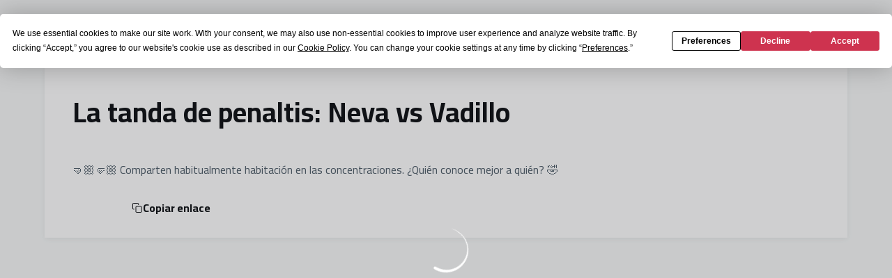

--- FILE ---
content_type: text/html; charset=utf-8
request_url: https://www.granadacf.es/videos/la-tanda-de-penaltis-neva-vs-vadillo-6avc8qbiklg
body_size: 27640
content:
<!DOCTYPE html><html lang="es" dir="ltr" style="--header-top:calc(100dvh * var(--header-progress) - var(--header-height) * var(--header-hide-progress))"><head><meta charSet="utf-8"/><meta name="viewport" content="width=device-width"/><script type="application/ld+json">[{"@context":"https://schema.org","@type":"SportsTeam","name":"Granada CF","url":"www.granadacf.es","logo":"https://statics-maker.llt-services.com/gra/images/2023/02/14/xsmall/072c6fb9-3efa-4e2e-b15d-08b7ce25b7a5.png","sameAs":["https://www.facebook.com/GRANADACF.es","https://instagram.com/granadacf","https://es.linkedin.com/company/granada-cf","https://www.tiktok.com/@granadacf","https://twitter.com/GranadaCF","https://www.youtube.com/c/GranadaCFtv"]},{"@context":"https://schema.org/","@type":"WebSite","url":"www.granadacf.es","potentialAction":{"@type":"SearchAction","target":{"@type":"EntryPoint","urlTemplate":"www.granadacf.es/busqueda?search={search_term_string}"},"query-input":"required name=search_term_string"}}]</script><link href="https://www.granadacf.es/videos/la-tanda-de-penaltis-neva-vs-vadillo-6avc8qbiklg" hrefLang="x-default" rel="alternate"/><title>La tanda de penaltis: Neva vs Vadillo | Granada CF | Web Oficial</title><meta name="robots" content="index,follow"/><meta name="description" content="🤜🏼🤛🏼 Comparten habitualmente habitación en las concentraciones. ¿Quién conoce mejor a quién? 🤣"/><meta name="twitter:card" content="summary_large_image"/><meta name="twitter:site" content="@GranadaCF"/><meta property="og:title" content="La tanda de penaltis: Neva vs Vadillo"/><meta property="og:description" content="🤜🏼🤛🏼 Comparten habitualmente habitación en las concentraciones. ¿Quién conoce mejor a quién? 🤣"/><meta property="og:url" content="https://www.granadacf.es/videos/la-tanda-de-penaltis-neva-vs-vadillo-6avc8qbiklg"/><meta property="og:type" content="website"/><meta property="og:image" content="https://statics-maker.llt-services.com/gra/images/2023/06/19/xlarge/ec113195-f2a2-4c7e-9d82-6e3d9210fbb8.jpg"/><meta property="og:image:secure_url" content="https://statics-maker.llt-services.com/gra/images/2023/06/19/xlarge/ec113195-f2a2-4c7e-9d82-6e3d9210fbb8.jpg"/><meta property="og:locale" content="es"/><link rel="canonical" href="https://www.granadacf.es/videos/la-tanda-de-penaltis-neva-vs-vadillo-6avc8qbiklg"/><meta name="next-head-count" content="17"/>

<script type="text/javascript" src="https://app.termly.io/resource-blocker/9fafccdd-c0a4-4a7d-87a6-0cb732c188bb?autoBlock=on"></script>
<!-- -->
<!-- -->
<link rel="preconnect" href="https://fonts.googleapis.com"/><link rel="preconnect" href="https://fonts.gstatic.com" crossorigin=""/><link href="https://fonts.googleapis.com/css2?family=Cairo:wght@200;300;400;500;600;700;800&amp;display=swap" rel="stylesheet"/><script id="feature-detect" data-nscript="beforeInteractive">document.documentElement.classList.add("js");</script><script id="google-analytics" data-nscript="beforeInteractive">
        (function (w, d, s, l, i) { w[l] = w[l] || []; w[l].push({ 'gtm.start': new Date().getTime(), event: 'gtm.js' });
         var f = d.getElementsByTagName(s)[0], j = d.createElement(s), dl = l != 'dataLayer' ? '&l=' + l : ''; j.setAttributeNode(d.createAttribute('data-ot-ignore'));
         j.async = true;j.src = 'https://www.googletagmanager.com/gtm.js?id=' + i + dl;
         f.parentNode.insertBefore(j, f); })(window, document, 'script', 'dataLayer', 'GTM-TXMLDL5');
        </script><link rel="preload" href="/_next/static/css/2c07b34c6d7dc9c9.css" as="style"/><link rel="stylesheet" href="/_next/static/css/2c07b34c6d7dc9c9.css" data-n-g=""/><noscript data-n-css=""></noscript><script defer="" nomodule="" src="/_next/static/chunks/polyfills-42372ed130431b0a.js"></script><script defer="" src="/_next/static/chunks/137.e388068e3169ca9a.js"></script><script defer="" src="/_next/static/chunks/2773.3ff7fb13f4c5c46e.js"></script><script defer="" src="/_next/static/chunks/a9732aa6.c7018f8a327b459d.js"></script><script defer="" src="/_next/static/chunks/1894.ceb12a9d10ce8aa8.js"></script><script defer="" src="/_next/static/chunks/4091.ae9d662ba56e592e.js"></script><script defer="" src="/_next/static/chunks/7815.ab8bda4e52886d45.js"></script><script defer="" src="/_next/static/chunks/694.d23011c3a4fc69d1.js"></script><script defer="" src="/_next/static/chunks/9530.929700902c9b80a9.js"></script><script defer="" src="/_next/static/chunks/2744.c5b0e20ae843abe2.js"></script><script defer="" src="/_next/static/chunks/5002.3f3e13fef6d62598.js"></script><script src="/_next/static/chunks/webpack-faaac457322cc847.js" defer=""></script><script src="/_next/static/chunks/framework-94bd750d1b93951a.js" defer=""></script><script src="/_next/static/chunks/main-8f468d269410c849.js" defer=""></script><script src="/_next/static/chunks/pages/_app-66a8fe4c23f8e62e.js" defer=""></script><script src="/_next/static/chunks/pages/%5B%5B...params%5D%5D-a4d12b1ae7ce5635.js" defer=""></script><script src="/_next/static/sPMMju27riVJ5fO_30sWN/_buildManifest.js" defer=""></script><script src="/_next/static/sPMMju27riVJ5fO_30sWN/_ssgManifest.js" defer=""></script><style data-styled="" data-styled-version="5.3.11">.gFTDnQ{--color:currentColor;--size:64px;--overlay-color:rgba(255,255,255,1);--overlay-bg:rgba(16,19,22,0.2);position:relative;color:var(--color);display:-webkit-box;display:-webkit-flex;display:-ms-flexbox;display:flex;-webkit-align-items:center;-webkit-box-align:center;-ms-flex-align:center;align-items:center;-webkit-box-pack:center;-webkit-justify-content:center;-ms-flex-pack:center;justify-content:center;}/*!sc*/
.gFTDnQ > svg{width:var(--size);height:var(--size);-webkit-animation:XWHUu 1s linear infinite;animation:XWHUu 1s linear infinite;}/*!sc*/
data-styled.g3[id="sc-c5b2099e-0"]{content:"gFTDnQ,"}/*!sc*/
.gdLcSm{--padding:16px 24px;--border:none;--border-radius:8px;--spacing:16px;--bg:initial;--color:initial;--border-color:initial;--outline:initial;--outline-offset:initial;--content-opacity:1;--loader-opacity:0;display:-webkit-inline-box;display:-webkit-inline-flex;display:-ms-inline-flexbox;display:inline-flex;-webkit-box-pack:center;-webkit-justify-content:center;-ms-flex-pack:center;justify-content:center;position:relative;background:var(--bg);color:var(--color);border:var(--border);border-color:var(--border-color);border-radius:var(--border-radius);outline:var(--outline,revert);outline-offset:var(--outline-offset);padding:var(--padding);font-family:var(--font-primary);font-weight:700;-webkit-letter-spacing:0em;-moz-letter-spacing:0em;-ms-letter-spacing:0em;letter-spacing:0em;line-height:130%;font-size:0.875rem;-webkit-transition:background-color 75ms ease-in-out,color 75ms ease-in-out,border-color 75ms ease-in-out;transition:background-color 75ms ease-in-out,color 75ms ease-in-out,border-color 75ms ease-in-out;}/*!sc*/
@media (min-width:600px){.gdLcSm{font-size:1rem;}}/*!sc*/
.gdLcSm.MkButton--size-small{--padding:8px 12px;}/*!sc*/
.gdLcSm.MkButton--loading{--content-opacity:0;--loader-opacity:1;}/*!sc*/
.gdLcSm.MkButton--primary{--bg:#D5001C;--color:#FFFFFF;}/*!sc*/
.gdLcSm.MkButton--primary:hover{--bg:#B2000E;}/*!sc*/
.gdLcSm.MkButton--primary.MkButton--disabled{--bg:#FFB8B8;}/*!sc*/
.gdLcSm.MkButton--primary.MkButton--style-contrast{--bg:#FA8A8C;--color:#101316;}/*!sc*/
.gdLcSm.MkButton--primary.MkButton--style-contrast:hover{--bg:#F25C64;}/*!sc*/
.gdLcSm.MkButton--primary.MkButton--style-contrast.MkButton--disabled{--bg:#FFB8B8;}/*!sc*/
.gdLcSm.MkButton--secondary{--bg:#D5001C;--color:#FFFFFF;}/*!sc*/
.gdLcSm.MkButton--secondary:hover{--bg:#B2000E;}/*!sc*/
.gdLcSm.MkButton--secondary.MkButton--disabled{--bg:#FFB8B8;}/*!sc*/
.gdLcSm.MkButton--secondary.MkButton--style-contrast{--bg:#FA8A8C;--color:#101316;}/*!sc*/
.gdLcSm.MkButton--secondary.MkButton--style-contrast:hover{--bg:#F25C64;}/*!sc*/
.gdLcSm.MkButton--secondary.MkButton--style-contrast.MkButton--disabled{--bg:#FFB8B8;}/*!sc*/
.gdLcSm.MkButton--accent{--bg:#D5001C;--color:#FFFFFF;}/*!sc*/
.gdLcSm.MkButton--accent:hover{--bg:#B2000E;}/*!sc*/
.gdLcSm.MkButton--accent.MkButton--disabled{--bg:#FFB8B8;}/*!sc*/
.gdLcSm.MkButton--accent.MkButton--style-contrast{--bg:#FA8A8C;--color:#101316;}/*!sc*/
.gdLcSm.MkButton--accent.MkButton--style-contrast:hover{--bg:#F25C64;}/*!sc*/
.gdLcSm.MkButton--accent.MkButton--style-contrast.MkButton--disabled{--bg:#FFB8B8;}/*!sc*/
.gdLcSm.MkButton--neutral{--bg:#E8EBEE;--color:#101316;}/*!sc*/
.gdLcSm.MkButton--neutral:hover{--bg:#D9DFE3;}/*!sc*/
.gdLcSm.MkButton--neutral.MkButton--disabled{--bg:#E8EBEE;--color:#728796;}/*!sc*/
.gdLcSm.MkButton--neutral.MkButton--style-contrast{--bg:#FFFFFF;}/*!sc*/
.gdLcSm.MkButton--neutral.MkButton--style-contrast:hover{--bg:#F7F9F9;}/*!sc*/
.gdLcSm.MkButton--neutral.MkButton--style-contrast.MkButton--disabled{--bg:#FFFFFF;}/*!sc*/
.gdLcSm.MkButton--tertiary{--bg:transparent;--color:#101316;--border:1px solid;--border-radius:8px;--border-color:transparent;}/*!sc*/
.gdLcSm.MkButton--tertiary:hover{--border-color:#D9DFE3;}/*!sc*/
.gdLcSm.MkButton--tertiary.MkButton--disabled{--color:#728796;--border-color:transparent;}/*!sc*/
.gdLcSm.MkButton--tertiary.MkButton--style-contrast,.gdLcSm.MkButton--tertiary.MkButton--accessible-text-mode-light{--color:#FFFFFF;}/*!sc*/
.gdLcSm.MkButton--tertiary.MkButton--style-contrast:hover,.gdLcSm.MkButton--tertiary.MkButton--accessible-text-mode-light:hover{--border-color:#9DACB6;}/*!sc*/
.gdLcSm.MkButton--tertiary.MkButton--style-contrast.MkButton--disabled,.gdLcSm.MkButton--tertiary.MkButton--accessible-text-mode-light.MkButton--disabled{--color:#9DACB6;--border-color:transparent;}/*!sc*/
.gdLcSm.MkButton--icon{--bg:transparent;--color:#101316;--border-radius:8px;--padding:16px;}/*!sc*/
.gdLcSm.MkButton--icon:hover{cursor:pointer;}/*!sc*/
.gdLcSm.MkButton--icon.MkButton--size-small{--padding:8px;}/*!sc*/
.gdLcSm.MkButton--icon.MkButton--disabled{--color:#728796;}/*!sc*/
.gdLcSm.MkButton--icon.MkButton--style-contrast,.gdLcSm.MkButton--icon.MkButton--accessible-text-mode-light{--color:#FFFFFF;}/*!sc*/
.gdLcSm.MkButton--icon.MkButton--style-contrast:hover,.gdLcSm.MkButton--icon.MkButton--accessible-text-mode-light:hover{--bg:#303A41;}/*!sc*/
.gdLcSm.MkButton--icon.MkButton--style-contrast.MkButton--disabled,.gdLcSm.MkButton--icon.MkButton--accessible-text-mode-light.MkButton--disabled{--color:#9DACB6;}/*!sc*/
.gdLcSm.MkButton--text{--bg:transparent;--color:#101316;--border-radius:8px;--padding:16px;font-size:inherit;-webkit-letter-spacing:inherit;-moz-letter-spacing:inherit;-ms-letter-spacing:inherit;letter-spacing:inherit;line-height:inherit;}/*!sc*/
.gdLcSm.MkButton--text:hover{cursor:pointer;}/*!sc*/
.gdLcSm.MkButton--text.MkButton--size-small{--padding:8px;}/*!sc*/
.gdLcSm.MkButton--text.MkButton--disabled{--color:#728796;}/*!sc*/
.gdLcSm.MkButton--text.MkButton--style-contrast,.gdLcSm.MkButton--text.MkButton--accessible-text-mode-light{--color:#FFFFFF;}/*!sc*/
.gdLcSm.MkButton--text.MkButton--style-contrast:hover,.gdLcSm.MkButton--text.MkButton--accessible-text-mode-light:hover{--bg:#303A41;}/*!sc*/
.gdLcSm.MkButton--text.MkButton--style-contrast.MkButton--disabled,.gdLcSm.MkButton--text.MkButton--accessible-text-mode-light.MkButton--disabled{--color:#9DACB6;}/*!sc*/
data-styled.g4[id="sc-af2a2c42-0"]{content:"gdLcSm,"}/*!sc*/
.dPmjvB.dPmjvB{--padding:16px 24px;--border:none;--border-radius:8px;--spacing:16px;--bg:initial;--color:initial;--border-color:initial;--outline:initial;--outline-offset:initial;--content-opacity:1;--loader-opacity:0;display:-webkit-inline-box;display:-webkit-inline-flex;display:-ms-inline-flexbox;display:inline-flex;-webkit-box-pack:center;-webkit-justify-content:center;-ms-flex-pack:center;justify-content:center;position:relative;background:var(--bg);color:var(--color);border:var(--border);border-color:var(--border-color);border-radius:var(--border-radius);outline:var(--outline,revert);outline-offset:var(--outline-offset);padding:var(--padding);font-family:var(--font-primary);font-weight:700;-webkit-letter-spacing:0em;-moz-letter-spacing:0em;-ms-letter-spacing:0em;letter-spacing:0em;line-height:130%;font-size:0.875rem;-webkit-transition:background-color 75ms ease-in-out,color 75ms ease-in-out,border-color 75ms ease-in-out;transition:background-color 75ms ease-in-out,color 75ms ease-in-out,border-color 75ms ease-in-out;}/*!sc*/
@media (min-width:600px){.dPmjvB.dPmjvB{font-size:1rem;}}/*!sc*/
.dPmjvB.dPmjvB.MkButton--size-small{--padding:8px 12px;}/*!sc*/
.dPmjvB.dPmjvB.MkButton--loading{--content-opacity:0;--loader-opacity:1;}/*!sc*/
.dPmjvB.dPmjvB.MkButton--primary{--bg:#D5001C;--color:#FFFFFF;}/*!sc*/
.dPmjvB.dPmjvB.MkButton--primary:hover{--bg:#B2000E;}/*!sc*/
.dPmjvB.dPmjvB.MkButton--primary.MkButton--disabled{--bg:#FFB8B8;}/*!sc*/
.dPmjvB.dPmjvB.MkButton--primary.MkButton--style-contrast{--bg:#FA8A8C;--color:#101316;}/*!sc*/
.dPmjvB.dPmjvB.MkButton--primary.MkButton--style-contrast:hover{--bg:#F25C64;}/*!sc*/
.dPmjvB.dPmjvB.MkButton--primary.MkButton--style-contrast.MkButton--disabled{--bg:#FFB8B8;}/*!sc*/
.dPmjvB.dPmjvB.MkButton--secondary{--bg:#D5001C;--color:#FFFFFF;}/*!sc*/
.dPmjvB.dPmjvB.MkButton--secondary:hover{--bg:#B2000E;}/*!sc*/
.dPmjvB.dPmjvB.MkButton--secondary.MkButton--disabled{--bg:#FFB8B8;}/*!sc*/
.dPmjvB.dPmjvB.MkButton--secondary.MkButton--style-contrast{--bg:#FA8A8C;--color:#101316;}/*!sc*/
.dPmjvB.dPmjvB.MkButton--secondary.MkButton--style-contrast:hover{--bg:#F25C64;}/*!sc*/
.dPmjvB.dPmjvB.MkButton--secondary.MkButton--style-contrast.MkButton--disabled{--bg:#FFB8B8;}/*!sc*/
.dPmjvB.dPmjvB.MkButton--accent{--bg:#D5001C;--color:#FFFFFF;}/*!sc*/
.dPmjvB.dPmjvB.MkButton--accent:hover{--bg:#B2000E;}/*!sc*/
.dPmjvB.dPmjvB.MkButton--accent.MkButton--disabled{--bg:#FFB8B8;}/*!sc*/
.dPmjvB.dPmjvB.MkButton--accent.MkButton--style-contrast{--bg:#FA8A8C;--color:#101316;}/*!sc*/
.dPmjvB.dPmjvB.MkButton--accent.MkButton--style-contrast:hover{--bg:#F25C64;}/*!sc*/
.dPmjvB.dPmjvB.MkButton--accent.MkButton--style-contrast.MkButton--disabled{--bg:#FFB8B8;}/*!sc*/
.dPmjvB.dPmjvB.MkButton--neutral{--bg:#E8EBEE;--color:#101316;}/*!sc*/
.dPmjvB.dPmjvB.MkButton--neutral:hover{--bg:#D9DFE3;}/*!sc*/
.dPmjvB.dPmjvB.MkButton--neutral.MkButton--disabled{--bg:#E8EBEE;--color:#728796;}/*!sc*/
.dPmjvB.dPmjvB.MkButton--neutral.MkButton--style-contrast{--bg:#FFFFFF;}/*!sc*/
.dPmjvB.dPmjvB.MkButton--neutral.MkButton--style-contrast:hover{--bg:#F7F9F9;}/*!sc*/
.dPmjvB.dPmjvB.MkButton--neutral.MkButton--style-contrast.MkButton--disabled{--bg:#FFFFFF;}/*!sc*/
.dPmjvB.dPmjvB.MkButton--tertiary{--bg:transparent;--color:#101316;--border:1px solid;--border-radius:8px;--border-color:transparent;}/*!sc*/
.dPmjvB.dPmjvB.MkButton--tertiary:hover{--border-color:#D9DFE3;}/*!sc*/
.dPmjvB.dPmjvB.MkButton--tertiary.MkButton--disabled{--color:#728796;--border-color:transparent;}/*!sc*/
.dPmjvB.dPmjvB.MkButton--tertiary.MkButton--style-contrast,.dPmjvB.dPmjvB.MkButton--tertiary.MkButton--accessible-text-mode-light{--color:#FFFFFF;}/*!sc*/
.dPmjvB.dPmjvB.MkButton--tertiary.MkButton--style-contrast:hover,.dPmjvB.dPmjvB.MkButton--tertiary.MkButton--accessible-text-mode-light:hover{--border-color:#9DACB6;}/*!sc*/
.dPmjvB.dPmjvB.MkButton--tertiary.MkButton--style-contrast.MkButton--disabled,.dPmjvB.dPmjvB.MkButton--tertiary.MkButton--accessible-text-mode-light.MkButton--disabled{--color:#9DACB6;--border-color:transparent;}/*!sc*/
.dPmjvB.dPmjvB.MkButton--icon{--bg:transparent;--color:#101316;--border-radius:8px;--padding:16px;}/*!sc*/
.dPmjvB.dPmjvB.MkButton--icon:hover{cursor:pointer;}/*!sc*/
.dPmjvB.dPmjvB.MkButton--icon.MkButton--size-small{--padding:8px;}/*!sc*/
.dPmjvB.dPmjvB.MkButton--icon.MkButton--disabled{--color:#728796;}/*!sc*/
.dPmjvB.dPmjvB.MkButton--icon.MkButton--style-contrast,.dPmjvB.dPmjvB.MkButton--icon.MkButton--accessible-text-mode-light{--color:#FFFFFF;}/*!sc*/
.dPmjvB.dPmjvB.MkButton--icon.MkButton--style-contrast:hover,.dPmjvB.dPmjvB.MkButton--icon.MkButton--accessible-text-mode-light:hover{--bg:#303A41;}/*!sc*/
.dPmjvB.dPmjvB.MkButton--icon.MkButton--style-contrast.MkButton--disabled,.dPmjvB.dPmjvB.MkButton--icon.MkButton--accessible-text-mode-light.MkButton--disabled{--color:#9DACB6;}/*!sc*/
.dPmjvB.dPmjvB.MkButton--text{--bg:transparent;--color:#101316;--border-radius:8px;--padding:16px;font-size:inherit;-webkit-letter-spacing:inherit;-moz-letter-spacing:inherit;-ms-letter-spacing:inherit;letter-spacing:inherit;line-height:inherit;}/*!sc*/
.dPmjvB.dPmjvB.MkButton--text:hover{cursor:pointer;}/*!sc*/
.dPmjvB.dPmjvB.MkButton--text.MkButton--size-small{--padding:8px;}/*!sc*/
.dPmjvB.dPmjvB.MkButton--text.MkButton--disabled{--color:#728796;}/*!sc*/
.dPmjvB.dPmjvB.MkButton--text.MkButton--style-contrast,.dPmjvB.dPmjvB.MkButton--text.MkButton--accessible-text-mode-light{--color:#FFFFFF;}/*!sc*/
.dPmjvB.dPmjvB.MkButton--text.MkButton--style-contrast:hover,.dPmjvB.dPmjvB.MkButton--text.MkButton--accessible-text-mode-light:hover{--bg:#303A41;}/*!sc*/
.dPmjvB.dPmjvB.MkButton--text.MkButton--style-contrast.MkButton--disabled,.dPmjvB.dPmjvB.MkButton--text.MkButton--accessible-text-mode-light.MkButton--disabled{--color:#9DACB6;}/*!sc*/
data-styled.g5[id="sc-af2a2c42-1"]{content:"dPmjvB,"}/*!sc*/
.dFcBbk{display:-webkit-box;display:-webkit-flex;display:-ms-flexbox;display:flex;}/*!sc*/
data-styled.g6[id="sc-af2a2c42-2"]{content:"dFcBbk,"}/*!sc*/
.cgeqNN{display:-webkit-box;display:-webkit-flex;display:-ms-flexbox;display:flex;-webkit-align-items:center;-webkit-box-align:center;-ms-flex-align:center;align-items:center;gap:var(--spacing);opacity:var(--content-opacity);-webkit-transition:opacity 150ms ease-in-out;transition:opacity 150ms ease-in-out;}/*!sc*/
data-styled.g8[id="sc-af2a2c42-4"]{content:"cgeqNN,"}/*!sc*/
.gxLoZT{object-fit:contain;object-position:center;}/*!sc*/
.gOKeXG{object-fit:cover;object-position:top;}/*!sc*/
data-styled.g14[id="sc-ce5b6a44-0"]{content:"gxLoZT,gOKeXG,"}/*!sc*/
.bzFrwz{position:relative;overflow:hidden;padding-top:100%;}/*!sc*/
.ejulLg{position:relative;overflow:hidden;padding-top:56.25%;}/*!sc*/
.bdLWdw{position:relative;overflow:hidden;padding-top:75%;}/*!sc*/
data-styled.g50[id="sc-78b0811a-0"]{content:"bzFrwz,ejulLg,bdLWdw,"}/*!sc*/
.cYplci{position:absolute;top:0;left:0;width:100%;height:100%;}/*!sc*/
data-styled.g51[id="sc-78b0811a-1"]{content:"cYplci,"}/*!sc*/
.hhrDEw{--color:var(--accessible-text-color);--spacing:0.5rem;display:-webkit-box;display:-webkit-flex;display:-ms-flexbox;display:flex;-webkit-flex-direction:row;-ms-flex-direction:row;flex-direction:row;-webkit-align-items:center;-webkit-box-align:center;-ms-flex-align:center;align-items:center;gap:var(--spacing);}/*!sc*/
data-styled.g63[id="sc-157d3c3-0"]{content:"hhrDEw,"}/*!sc*/
.lmFBWf{width:100%;}/*!sc*/
data-styled.g74[id="sc-1a2adddb-0"]{content:"lmFBWf,"}/*!sc*/
.jzKalv{width:100%;}/*!sc*/
.kMxzRo{width:100%;padding:0 var(--page-padding);}/*!sc*/
data-styled.g143[id="sc-b721f54a-0"]{content:"jzKalv,kMxzRo,"}/*!sc*/
.dFaKPM{margin:0 auto;--content-width:1680px;--bleed-amount:0px;max-width:calc(var(--content-width) + (var(--bleed-amount) * 2));}/*!sc*/
data-styled.g144[id="sc-b721f54a-1"]{content:"dFaKPM,"}/*!sc*/
.euCTZZ{--bg-color:#F7F9F9;background-color:var(--bg-color);display:-webkit-inline-box;display:-webkit-inline-flex;display:-ms-inline-flexbox;display:inline-flex;max-height:0;overflow:hidden;}/*!sc*/
.euCTZZ:hover{cursor:pointer;}/*!sc*/
.euCTZZ:focus{margin:8px;max-height:200px;}/*!sc*/
data-styled.g213[id="sc-c8cc2ce0-0"]{content:"euCTZZ,"}/*!sc*/
.ekJOuX{--bg:#FFFFFF;--color:#101316;--size:initial;--border-radius:200px;--live-bg:transparent;--live-color:var(--bg);--live-size:initial;--live-border-radius:200px;position:relative;display:-webkit-box;display:-webkit-flex;display:-ms-flexbox;display:flex;-webkit-box-pack:center;-webkit-justify-content:center;-ms-flex-pack:center;justify-content:center;-webkit-align-items:center;-webkit-box-align:center;-ms-flex-align:center;align-items:center;width:var(--size);height:var(--size);min-width:var(--size);min-height:var(--size);color:var(--color);background-color:var(--bg);border:2px solid var(--live-bg);border-radius:var(--border-radius);}/*!sc*/
.ekJOuX.MkPlayIcon--size-small{border-width:1px;font-size:14px;--size:28px;--live-size:14px;--live-icon-size:12px;}/*!sc*/
.ekJOuX.MkPlayIcon--size-medium{font-size:14px;--size:28px;--live-size:14px;--live-icon-size:12px;}/*!sc*/
@media (min-width:600px){.ekJOuX.MkPlayIcon--size-medium{font-size:20px;--size:40px;--live-size:20px;--live-icon-size:16px;}}/*!sc*/
.ekJOuX.MkPlayIcon--size-big{font-size:20px;--size:40px;--live-size:20px;--live-icon-size:16px;}/*!sc*/
@media (min-width:900px){.ekJOuX.MkPlayIcon--size-big{font-size:25px;--size:48px;--live-size:24px;--live-icon-size:20px;}}/*!sc*/
data-styled.g219[id="sc-590dd11f-0"]{content:"ekJOuX,"}/*!sc*/
.jXtbnb{--text-strong:#101316;--text-medium:#51606C;--text-accent:#D5001C;--card-background:#FFFFFF;--card-border-radius:8px;--card-box-shadow:0px 2px 8px 0px rgba(0,0,0,0.06);--image-overlay:rgba(16,19,22,0.2);--image-scale:1;--info-padding:16px;--info-spacing:8px;--decoration-spacing:16px;--transition-duration:300ms;height:100%;-webkit-box-flex:1;-webkit-flex-grow:1;-ms-flex-positive:1;flex-grow:1;display:grid;grid-template-columns:minmax(0px,1fr);grid-template-rows:auto 1fr;overflow:hidden;position:relative;z-index:0;color:var(--text-strong);box-shadow:var(--card-box-shadow);border-radius:var(--card-border-radius);background:var(--card-background);-webkit-transition:box-shadow var(--transition-duration) ease-in-out,background-color var(--transition-duration) ease-in-out;transition:box-shadow var(--transition-duration) ease-in-out,background-color var(--transition-duration) ease-in-out;}/*!sc*/
.jXtbnb:hover{--card-box-shadow:0px 2px 12px 0px rgba(0,0,0,0.12);--image-overlay:rgba(16,19,22,0.4);--image-scale:1.1;}/*!sc*/
.jXtbnb.MkVideoCard--color-style-contrast{--text-strong:#FFFFFF;--text-medium:#D9DFE3;--text-accent:#FA8A8C;--card-background:#101316;}/*!sc*/
.jXtbnb.MkVideoCard--color-style-contrast:hover{--card-background:#303A41;}/*!sc*/
data-styled.g221[id="sc-93b15494-0"]{content:"jXtbnb,"}/*!sc*/
.StCTb{position:absolute;top:0;left:0;width:100%;height:100%;background:var(--image-overlay);-webkit-transition:background var(--transition-duration) ease-in-out;transition:background var(--transition-duration) ease-in-out;}/*!sc*/
data-styled.g222[id="sc-93b15494-1"]{content:"StCTb,"}/*!sc*/
.eNjZWv{-webkit-transition:-webkit-transform var(--transition-duration) ease-in-out;-webkit-transition:transform var(--transition-duration) ease-in-out;transition:transform var(--transition-duration) ease-in-out;-webkit-transform:scale(var(--image-scale));-ms-transform:scale(var(--image-scale));transform:scale(var(--image-scale));}/*!sc*/
data-styled.g223[id="sc-93b15494-2"]{content:"eNjZWv,"}/*!sc*/
.hNvOOK{position:absolute;top:0;left:0;height:100%;padding-bottom:var(--decoration-spacing);padding-left:var(--decoration-spacing);display:-webkit-box;display:-webkit-flex;display:-ms-flexbox;display:flex;-webkit-flex-direction:column-reverse;-ms-flex-direction:column-reverse;flex-direction:column-reverse;gap:var(--decoration-spacing);-webkit-box-pack:justify;-webkit-justify-content:space-between;-ms-flex-pack:justify;justify-content:space-between;-webkit-align-items:center;-webkit-box-align:center;-ms-flex-align:center;align-items:center;}/*!sc*/
data-styled.g224[id="sc-93b15494-3"]{content:"hNvOOK,"}/*!sc*/
.fxZbBv{display:-webkit-box;display:-webkit-flex;display:-ms-flexbox;display:flex;-webkit-flex-direction:column;-ms-flex-direction:column;flex-direction:column;padding:var(--info-padding);gap:var(--info-spacing);}/*!sc*/
data-styled.g225[id="sc-93b15494-4"]{content:"fxZbBv,"}/*!sc*/
.ejbRAb{word-break:break-word;font-family:var(--font-highlighted);font-weight:700;-webkit-letter-spacing:0em;-moz-letter-spacing:0em;-ms-letter-spacing:0em;letter-spacing:0em;line-height:140%;font-size:1.125rem;}/*!sc*/
@supports not (display:-webkit-box){.ejbRAb{overflow:hidden;text-overflow:ellipsis;white-space:nowrap;}}/*!sc*/
@supports (display:-webkit-box){.ejbRAb{display:-webkit-box;-webkit-box-orient:vertical;-webkit-line-clamp:3;overflow:hidden;}}/*!sc*/
@media (min-width:600px){.ejbRAb{font-size:1.25rem;}}/*!sc*/
data-styled.g226[id="sc-93b15494-5"]{content:"ejbRAb,"}/*!sc*/
.iplerS{display:-webkit-box;display:-webkit-flex;display:-ms-flexbox;display:flex;gap:0.5rem;-webkit-align-items:center;-webkit-box-align:center;-ms-flex-align:center;align-items:center;margin-top:auto;}/*!sc*/
data-styled.g227[id="sc-93b15494-6"]{content:"iplerS,"}/*!sc*/
.cewdbq{color:var(--text-medium);-webkit-transition:color var(--transition-duration) ease-in-out;transition:color var(--transition-duration) ease-in-out;-webkit-flex-shrink:0;-ms-flex-negative:0;flex-shrink:0;font-family:var(--font-primary);font-weight:500;-webkit-letter-spacing:0em;-moz-letter-spacing:0em;-ms-letter-spacing:0em;letter-spacing:0em;line-height:130%;font-size:0.625rem;}/*!sc*/
@media (min-width:600px){.cewdbq{font-size:0.875rem;}}/*!sc*/
data-styled.g230[id="sc-93b15494-9"]{content:"cewdbq,"}/*!sc*/
.geDPaF{--splide-arrow-size:48px;position:relative;display:-webkit-box;display:-webkit-flex;display:-ms-flexbox;display:flex;-webkit-flex-direction:column;-ms-flex-direction:column;flex-direction:column;}/*!sc*/
.geDPaF .splide__arrows{display:grid !important;grid-template-columns:auto minmax(0px,1fr) auto;-webkit-align-items:center;-webkit-box-align:center;-ms-flex-align:center;align-items:center;gap:1rem;grid-auto-rows:1fr;height:100%;}/*!sc*/
.geDPaF .splide__track{grid-column:2;height:100%;}/*!sc*/
.geDPaF .splide__arrow{-webkit-flex-shrink:0;-ms-flex-negative:0;flex-shrink:0;width:var(--splide-arrow-size);height:var(--splide-arrow-size);display:-webkit-box;display:-webkit-flex;display:-ms-flexbox;display:flex;-webkit-align-items:center;-webkit-box-align:center;-ms-flex-align:center;align-items:center;-webkit-box-pack:center;-webkit-justify-content:center;-ms-flex-pack:center;justify-content:center;cursor:pointer;border:none;}/*!sc*/
.geDPaF .splide__arrow:disabled{cursor:initial;}/*!sc*/
.geDPaF .splide__arrows{gap:0px;}/*!sc*/
.geDPaF .splide__arrow{display:none;}/*!sc*/
.geDPaF .MkTemplatesSlider__arrow{color:#101316;background-color:#E8EBEE;font-weight:700;border-radius:8px;-webkit-transition:color 300ms;transition:color 300ms;}/*!sc*/
.geDPaF .MkTemplatesSlider__arrow:disabled{color:#728796;}/*!sc*/
.geDPaF .MkTemplatesSlider__arrow.splide__arrow--loading{color:#728796;}/*!sc*/
data-styled.g325[id="sc-4b35cb5c-0"]{content:"geDPaF,"}/*!sc*/
.iBlgDH{width:0;overflow:hidden;}/*!sc*/
data-styled.g326[id="sc-4b35cb5c-1"]{content:"iBlgDH,"}/*!sc*/
.lnvpnH{text-align:center;}/*!sc*/
data-styled.g361[id="sc-723ffe4f-0"]{content:"lnvpnH,"}/*!sc*/
.cLwXKB{background-color:#FFFFFF;}/*!sc*/
.cLwXKB .MkFooterCopyright__container{padding:32px 0;gap:8px;}/*!sc*/
@media (min-width:900px){.cLwXKB .MkFooterCopyright__container{-webkit-flex-direction:row;-ms-flex-direction:row;flex-direction:row;-webkit-box-pack:justify;-webkit-justify-content:space-between;-ms-flex-pack:justify;justify-content:space-between;-webkit-flex-direction:row-reverse;-ms-flex-direction:row-reverse;flex-direction:row-reverse;padding:24px 0;}}/*!sc*/
.cLwXKB .MkFooterCopyright__termsLinks{gap:16px;}/*!sc*/
@media (min-width:900px){.cLwXKB .MkFooterCopyright__termsLinks{-webkit-flex-direction:row;-ms-flex-direction:row;flex-direction:row;gap:32px;}}/*!sc*/
.cLwXKB .MkFooterCopyright__link{text-transform:capitalize;font-family:var(--font-primary);font-weight:400;-webkit-letter-spacing:0em;-moz-letter-spacing:0em;-ms-letter-spacing:0em;letter-spacing:0em;line-height:160%;font-size:0.75rem;color:#101316;}/*!sc*/
@media (min-width:600px){.cLwXKB .MkFooterCopyright__link{font-size:0.875rem;}}/*!sc*/
.cLwXKB .MkFooterCopyright__copyrightText{font-family:var(--font-primary);font-weight:400;-webkit-letter-spacing:0em;-moz-letter-spacing:0em;-ms-letter-spacing:0em;letter-spacing:0em;line-height:150%;font-size:0.875rem;color:#101316;font-weight:bold;text-transform:uppercase;}/*!sc*/
@media (min-width:600px){.cLwXKB .MkFooterCopyright__copyrightText{font-size:1rem;}}/*!sc*/
@media (min-width:900px){.cLwXKB .MkFooterCopyright__wrapperInfo{-webkit-flex-direction:row-reverse;-ms-flex-direction:row-reverse;flex-direction:row-reverse;}}/*!sc*/
data-styled.g362[id="sc-ded46afa-0"]{content:"cLwXKB,"}/*!sc*/
.dLIPru{width:100%;display:-webkit-box;display:-webkit-flex;display:-ms-flexbox;display:flex;-webkit-box-pack:center;-webkit-justify-content:center;-ms-flex-pack:center;justify-content:center;-webkit-flex-direction:column;-ms-flex-direction:column;flex-direction:column;-webkit-align-items:center;-webkit-box-align:center;-ms-flex-align:center;align-items:center;}/*!sc*/
data-styled.g363[id="sc-ded46afa-1"]{content:"dLIPru,"}/*!sc*/
.euZxQN{display:-webkit-box;display:-webkit-flex;display:-ms-flexbox;display:flex;-webkit-align-items:center;-webkit-box-align:center;-ms-flex-align:center;align-items:center;gap:24px;-webkit-flex-direction:column;-ms-flex-direction:column;flex-direction:column;}/*!sc*/
data-styled.g364[id="sc-ded46afa-2"]{content:"euZxQN,"}/*!sc*/
.lsAEU{width:64px;min-width:64px;}/*!sc*/
data-styled.g365[id="sc-ded46afa-3"]{content:"lsAEU,"}/*!sc*/
.fcCzJm{display:-webkit-box;display:-webkit-flex;display:-ms-flexbox;display:flex;-webkit-flex-direction:column;-ms-flex-direction:column;flex-direction:column;-webkit-order:1;-ms-flex-order:1;order:1;}/*!sc*/
@media (min-width:900px){.fcCzJm{-webkit-order:2;-ms-flex-order:2;order:2;}}/*!sc*/
data-styled.g366[id="sc-ded46afa-4"]{content:"fcCzJm,"}/*!sc*/
.kQTlV{-webkit-order:3;-ms-flex-order:3;order:3;}/*!sc*/
data-styled.g367[id="sc-ded46afa-5"]{content:"kQTlV,"}/*!sc*/
.iYOwhO{--sponsors-bg:initial;--sponsors-accessible-color:initial;--sponsors-bg:#101316;--sponsors-accessible-color:#FFFFFF;}/*!sc*/
data-styled.g391[id="sc-8f419641-0"]{content:"iYOwhO,"}/*!sc*/
.bYGWVK{background:var(--sponsors-bg);--sponsors-bg:#d5001c;--sponsors-accessible-color:var(--light-accessible-color);}/*!sc*/
data-styled.g392[id="sc-8f419641-1"]{content:"bYGWVK,"}/*!sc*/
.ljzPJJ{width:40px;}/*!sc*/
@media (min-width:900px){.ljzPJJ{width:64px;}}/*!sc*/
data-styled.g411[id="sc-cc5e5ec1-1"]{content:"ljzPJJ,"}/*!sc*/
.fhuqAr{--login-loader-size:24px;padding:16px;width:calc(var(--login-loader-size) + (16px * 2));height:calc(var(--login-loader-size) + (16px * 2));}/*!sc*/
.fhuqAr div,.fhuqAr svg{width:var(--login-loader-size);height:var(--login-loader-size);}/*!sc*/
data-styled.g425[id="sc-d13a2ac8-1"]{content:"fhuqAr,"}/*!sc*/
.gRpMkR{--color-strong:rgba(255,255,255,1);--color-weak:var(--color-strong);--icon-color:var(--color-strong);--link-color:#A3A3EF;--link-color-hover:#5E5EE4;--overlay-background:rgba(16,19,22,0.8);position:relative;}/*!sc*/
data-styled.g458[id="sc-5db84326-0"]{content:"gRpMkR,"}/*!sc*/
.lecDjp{display:-webkit-box;display:-webkit-flex;display:-ms-flexbox;display:flex;-webkit-flex-direction:column;-ms-flex-direction:column;flex-direction:column;gap:var(--modules-gap);}/*!sc*/
data-styled.g466[id="sc-a402e2c6-0"]{content:"lecDjp,"}/*!sc*/
.eWkhPM{display:grid;gap:var(--areas-gap);grid-template-columns:repeat(1,minmax(0px,1fr));}/*!sc*/
data-styled.g468[id="sc-b1735b1-0"]{content:"eWkhPM,"}/*!sc*/
.hvZddA{position:relative;--block-spacing-top:var(--block-spacing);--block-spacing-bottom:var(--block-spacing);padding:var(--block-spacing-top) 0px var(--block-spacing-bottom);}/*!sc*/
data-styled.g470[id="sc-54b60e50-0"]{content:"hvZddA,"}/*!sc*/
.cRIWgS{--block-spacing:32px;--areas-gap:16px;--modules-gap:16px;--sidebar-gap:176px;--grid-padding:32px 0;display:-webkit-box;display:-webkit-flex;display:-ms-flexbox;display:flex;-webkit-flex-direction:column;-ms-flex-direction:column;flex-direction:column;}/*!sc*/
@media (min-width:480px){.cRIWgS{--grid-padding:48px 0;}}/*!sc*/
@media (min-width:600px){.cRIWgS{--block-spacing:48px;--grid-padding:64px 0;--modules-gap:24px;--areas-gap:24px;}}/*!sc*/
@media (min-width:900px){.cRIWgS{--block-spacing:56px;--grid-padding:80px 0;}}/*!sc*/
data-styled.g472[id="sc-55427daf-0"]{content:"cRIWgS,"}/*!sc*/
*{box-sizing:border-box;}/*!sc*/
:root{--page-padding:16px;--grid-gap:12px;--font-highlighted:Cairo,-apple-system,BlinkMacSystemFont,"Segoe UI",Roboto,Helvetica,Arial,sans-serif,"Apple Color Emoji","Segoe UI Emoji","Segoe UI Symbol",Roboto,Montserrat,"Titillium Web","Roboto Slab","Barlow Condensed",Cairo,"Open Sans",Cabin,Kanit,"Nunito Sans",Antonio,Lato,Raleway,"Noto Sans","Libre Franklin";--font-primary:Cairo,-apple-system,BlinkMacSystemFont,"Segoe UI",Roboto,Helvetica,Arial,sans-serif,"Apple Color Emoji","Segoe UI Emoji","Segoe UI Symbol",Roboto,Montserrat,"Titillium Web","Roboto Slab","Barlow Condensed",Cairo,"Open Sans",Cabin,Kanit,"Nunito Sans",Antonio,Lato,Raleway,"Noto Sans","Libre Franklin";--color-primary-10:#FFE6E6;--color-primary-20:#FFB8B8;--color-primary-30:#FA8A8C;--color-primary-40:#F25C64;--color-primary-50:#E52E3E;--color-primary-60:#D5001C;--color-primary-70:#B2000E;--color-primary-80:#8A0005;--color-primary-90:#5C0000;--color-primary-100:#260000;--color-secondary-10:#FFE6E6;--color-secondary-20:#FFB8B8;--color-secondary-30:#FA8A8C;--color-secondary-40:#F25C64;--color-secondary-50:#E52E3E;--color-secondary-60:#D5001C;--color-secondary-70:#B2000E;--color-secondary-80:#8A0005;--color-secondary-90:#5C0000;--color-secondary-100:#260000;--color-accent-10:#FFE6E6;--color-accent-20:#FFB8B8;--color-accent-30:#FA8A8C;--color-accent-40:#F25C64;--color-accent-50:#E52E3E;--color-accent-60:#D5001C;--color-accent-70:#B2000E;--color-accent-80:#8A0005;--color-accent-90:#5C0000;--color-accent-100:#260000;--color-neutral-10:#FFFFFF;--color-neutral-20:#F7F9F9;--color-neutral-30:#E8EBEE;--color-neutral-40:#D9DFE3;--color-neutral-50:#BBC5CC;--color-neutral-60:#9DACB6;--color-neutral-70:#728796;--color-neutral-80:#51606C;--color-neutral-90:#303A41;--color-neutral-100:#101316;--color-text-10:#FFFFFF;--color-text-20:#F7F9F9;--color-text-30:#E8EBEE;--color-text-40:#D9DFE3;--color-text-50:#BBC5CC;--color-text-60:#9DACB6;--color-text-70:#728796;--color-text-80:#51606C;--color-text-90:#303A41;--color-text-100:#101316;}/*!sc*/
@media (min-width:480px){:root{--page-padding:24px;}}/*!sc*/
@media (min-width:600px){:root{--page-padding:32px;--grid-gap:16px;}}/*!sc*/
html{height:100%;font-size:1rem;line-height:1.25;}/*!sc*/
body{font-family:-apple-system,BlinkMacSystemFont,"Segoe UI",Roboto,Helvetica,Arial,sans-serif,"Apple Color Emoji","Segoe UI Emoji","Segoe UI Symbol";font-variant-numeric:tabular-nums;-ms-backface-visibility:hidden;-moz-backface-visibility:hidden;-webkit-backface-visibility:hidden;-webkit-backface-visibility:hidden;backface-visibility:hidden;-webkit-font-smoothing:antialiased;min-height:100%;display:grid;grid-template-rows:auto 1fr;padding:0;margin:0;}/*!sc*/
#__next{display:grid;grid-template-rows:auto 1fr auto;width:100%;margin:0 auto;}/*!sc*/
#__next > main{grid-row:2;}/*!sc*/
#skip-bar{display:-webkit-box;display:-webkit-flex;display:-ms-flexbox;display:flex;}/*!sc*/
#low-portal{z-index:1090;}/*!sc*/
#drawers-portal{z-index:1200;}/*!sc*/
#modals-portal{z-index:1300;}/*!sc*/
#tooltips-portal{z-index:1500;}/*!sc*/
img{max-width:100%;height:revert;}/*!sc*/
.sr-only{position:absolute;width:1px;height:1px;padding:0;margin:-1px;overflow:hidden;-webkit-clip:rect(0,0,0,0);clip:rect(0,0,0,0);white-space:nowrap;border-width:0;}/*!sc*/
button:-moz-focusring,[type="button"]:-moz-focusring,[type="reset"]:-moz-focusring,[type="submit"]:-moz-focusring{outline:revert;}/*!sc*/
:root{--light-accessible-color:#FFFFFF;--dark-accessible-color:#101316;--accessible-text-color:var(--dark-accessible-color);}/*!sc*/
body{background-color:#F7F9F9;color:#101316;font-family:Cairo;}/*!sc*/
a{color:unset;-webkit-text-decoration:none;text-decoration:none;}/*!sc*/
#__next{max-width:2560px;}/*!sc*/
data-styled.g545[id="sc-global-dHfZkR1"]{content:"sc-global-dHfZkR1,"}/*!sc*/
.faROqg .MkScrollToTop__button{border-radius:8px;font-size:0;cursor:pointer;}/*!sc*/
.faROqg .MkScrollToTop__button > span{font-family:var(--font-primary);font-weight:700;-webkit-letter-spacing:0em;-moz-letter-spacing:0em;-ms-letter-spacing:0em;letter-spacing:0em;line-height:130%;font-size:0.875rem;margin-right:0;}/*!sc*/
@media (min-width:600px){.faROqg .MkScrollToTop__button > span{font-size:1rem;}}/*!sc*/
data-styled.g701[id="sc-7a1dfb0a-0"]{content:"faROqg,"}/*!sc*/
.eeWzry{position:fixed;bottom:40px;right:25px;z-index:20;}/*!sc*/
data-styled.g702[id="sc-7a1dfb0a-1"]{content:"eeWzry,"}/*!sc*/
.jVmAAS{--bg:rgba(16,19,22,0.2);--color:rgba(255,255,255,1);position:fixed;-webkit-align-items:center;-webkit-box-align:center;-ms-flex-align:center;align-items:center;-webkit-box-pack:center;-webkit-justify-content:center;-ms-flex-pack:center;justify-content:center;z-index:1600;top:0;left:0;width:100vw;height:100vh;background:var(--bg);color:var(--color);}/*!sc*/
data-styled.g713[id="sc-16c05afa-0"]{content:"jVmAAS,"}/*!sc*/
.kkTDBA .MkHeaderMobileNavigation__toggle{padding:8px;}/*!sc*/
.kkTDBA .MkHeaderMobileNavigation__drawer{z-index:1200;}/*!sc*/
.kkTDBA .MkHeaderMobileNavigation__drawerOverlay{background-color:#101316;}/*!sc*/
.kkTDBA .MkHeaderMobileNavigation__drawerContent{background-color:#FFFFFF;}/*!sc*/
.kkTDBA .MkHeaderMobileNavigation__secondaryNavigation{padding:12px 0;margin:12px 0;}/*!sc*/
.kkTDBA .MkHeaderMobileNavigation__rrss{gap:4px;padding:8px 0px;}/*!sc*/
.kkTDBA .MkHeaderMobileNavigation__rrss-icon{color:#101316;padding:8px;}/*!sc*/
data-styled.g719[id="sc-c005503-0"]{content:"kkTDBA,"}/*!sc*/
.CShPP{display:-webkit-box;display:-webkit-flex;display:-ms-flexbox;display:flex;color:var(--main-row-icon-color);border:0;background-color:transparent;}/*!sc*/
data-styled.g723[id="sc-c005503-4"]{content:"CShPP,"}/*!sc*/
.cDtcPk{--short-name-bg-color:#D5001C;--short-name-text-color:rgba(255,255,255,1);--short-name-bar-color:#D9DFE3;z-index:1100;position:-webkit-sticky;position:sticky;top:0;display:-webkit-box;display:-webkit-flex;display:-ms-flexbox;display:flex;-webkit-flex-direction:column;-ms-flex-direction:column;flex-direction:column;pointer-events:none;z-index:1100;--lang-select-control-spacing:4px;--lang-select-menu-padding:4px;--lang-select-menu-list-spacing:4px;--lang-select-control-padding:8px 4px;--lang-select-menu-border-radius:8px;--lang-select-option-border-radius:4px;}/*!sc*/
.cDtcPk > *{-webkit-flex:0 0 auto;-ms-flex:0 0 auto;flex:0 0 auto;}/*!sc*/
.cDtcPk .MkHeader__globalRow--style-default{--global-row-bg:#FFFFFF;--global-row-color:#51606C;--global-row-color-strong:#101316;--global-row-icon-color:#101316;--short-name-bg-color:#D5001C;--short-name-text-color:rgba(255,255,255,1);}/*!sc*/
.cDtcPk .MkHeader__globalRow--style-default.MkHeader__globalRow--c{--short-name-bg-color:#FFFFFF;--short-name-text-color:#101316;--short-name-bar-color:#101316;}/*!sc*/
.cDtcPk .MkHeader__globalRow--style-brand{--global-row-bg:#D5001C;--global-row-color:rgba(255,255,255,0.8);--global-row-color-strong:rgba(255,255,255,1);--global-row-icon-color:rgba(255,255,255,1);--short-name-bg-color:#FFFFFF;--short-name-text-color:#101316;}/*!sc*/
.cDtcPk .MkHeader__globalRow--style-brand.MkHeader__globalRow--c{--short-name-bg-color:#D5001C;--short-name-text-color:rgba(255,255,255,1);--short-name-bar-color:rgba(255,255,255,1);}/*!sc*/
.cDtcPk .MkHeader__globalRow--style-image{--global-row-bg:transparent;--global-row-color:#51606C;--global-row-color-strong:#101316;--global-row-icon-color:#101316;--short-name-bg-color:#D5001C;--short-name-text-color:rgba(255,255,255,1);}/*!sc*/
.cDtcPk .MkHeader__globalRow--style-image.MkHeader__globalRow--c{--short-name-text-color:#101316;--short-name-bar-color:#101316;}/*!sc*/
.cDtcPk .MkHeader__globalRow--accessible-text-mode-light{--global-row-color:#D9DFE3;--global-row-color-strong:#FFFFFF;--global-row-icon-color:#FFFFFF;}/*!sc*/
.cDtcPk .MkHeader__globalRow--accessible-text-mode-light.MkHeader__globalRow--c{--short-name-text-color:#FFFFFF;--short-name-bar-color:#FFFFFF;}/*!sc*/
.cDtcPk .MkHeader__globalRow--accessible-text-mode-dark{--global-row-color:#51606C;--global-row-color-strong:#101316;--global-row-icon-color:#101316;}/*!sc*/
.cDtcPk .MkHeader__globalRow--accessible-text-mode-dark.MkHeader__globalRow--c{--short-name-text-color:#101316;--short-name-bar-color:#101316;}/*!sc*/
.cDtcPk .MkHeader__mainRow{border-bottom:1px solid #D9DFE3;}/*!sc*/
.cDtcPk .MkHeader__mainRow--style-default{--main-row-bg:#FFFFFF;--main-row-color:#51606C;--main-row-color-strong:#101316;--main-row-icon-color:#101316;}/*!sc*/
.cDtcPk .MkHeader__mainRow--style-default.MkHeader--mobile-navigation .MkHeader__brand{border-left:1px solid #D9DFE3;border-right:none;}/*!sc*/
.cDtcPk .MkHeader__mainRow--style-brand{border-color:#5C0000;--main-row-bg:#D5001C;--main-row-color:rgba(255,255,255,0.8);--main-row-color-strong:rgba(255,255,255,1);--main-row-icon-color:rgba(255,255,255,1);}/*!sc*/
.cDtcPk .MkHeader__mainRow--style-image{--main-row-bg:transparent;--main-row-color:#51606C;--main-row-color-strong:#101316;--main-row-icon-color:#101316;}/*!sc*/
.cDtcPk .MkHeader__mainRow--style-image.MkHeader__mainRow--variant-c .MkDrawerHeaderMainNavigation{--main-row-bg:#FFFFFF;}/*!sc*/
.cDtcPk .MkHeader__mainRow--accessible-text-mode-light{--main-row-color:#D9DFE3;--main-row-color-strong:#FFFFFF;--main-row-icon-color:#FFFFFF;}/*!sc*/
.cDtcPk .MkHeader__mainRow--accessible-text-mode-dark{--main-row-color:#51606C;--main-row-color-strong:#101316;--main-row-icon-color:#101316;}/*!sc*/
.cDtcPk .MkHeader__mainRowLayout{gap:8px;padding:8px;}/*!sc*/
@media (min-width:480px){.cDtcPk .MkHeader__mainRowLayout{padding:8px 16px;}}/*!sc*/
@media (min-width:600px){.cDtcPk .MkHeader__mainRowLayout{padding:8px 24px;}}/*!sc*/
@media (min-width:900px){.cDtcPk .MkHeader__mainRowLayout{gap:0;padding:0;}}/*!sc*/
.cDtcPk.MkHeader__mainRow--variant-c .MkHeader__mainRowLayout{gap:4px;}/*!sc*/
.cDtcPk .MkHeader__socials,.cDtcPk .MkHeaderMobileNavigation__rrss__socials{gap:16px;}/*!sc*/
.cDtcPk .MkHeaderMobileNavigation__rrss__socials{padding-top:8px;}/*!sc*/
.cDtcPk .MkHeader__socialIcon{color:var(--global-row-icon-color);padding:4px;}/*!sc*/
.cDtcPk .MkHeader__sponsors{padding:4px;}/*!sc*/
.cDtcPk .MkHeader__sponsorsRow--style-default{--sponsors-row-bg:#FFFFFF;}/*!sc*/
.cDtcPk .MkHeader__sponsorsRow--style-brand{--sponsors-row-bg:#D5001C;}/*!sc*/
.cDtcPk .MkHeader__sponsorsRow--style-image{--sponsors-row-bg:transparent;}/*!sc*/
.cDtcPk .MkHeader__brand{padding-right:8px;}/*!sc*/
.cDtcPk.MkHeader--mobile-navigation.MkHeader__mainRow--variant-c .MkHeader__mainRowLayout .MkHeader__brand{padding-left:16px;padding-right:none;}/*!sc*/
@media (min-width:900px){.cDtcPk.MkHeader--mobile-navigation{gap:0;}}/*!sc*/
.cDtcPk .MkHeader__utilities{gap:8px;}/*!sc*/
@media (min-width:900px){.cDtcPk .MkHeader__utilities{gap:0;}}/*!sc*/
.cDtcPk .MkHeader__mainRow--variant-c .MkHeader__mainRowLayout .MkHeader__utilities{gap:4px;}/*!sc*/
@media (min-width:900px){.cDtcPk .MkHeader__mainRow--variant-c .MkHeader__mainRowLayout .MkHeader__utilities{gap:0;}}/*!sc*/
@media (min-width:900px){.cDtcPk .MkHeader__searchIcon{padding:16px;}}/*!sc*/
.cDtcPk .MkHeader__searchBar{padding:8px 0;}/*!sc*/
.cDtcPk .MkHeader__overlay{background:#F7F9F9;}/*!sc*/
@media (min-width:480px){.cDtcPk .MkHeader__overlay{background:rgba(16,19,22,0.6);}}/*!sc*/
data-styled.g729[id="sc-eaef3938-0"]{content:"cDtcPk,"}/*!sc*/
.edRASg{position:relative;pointer-events:auto;color:var(--main-row-color);background:var(--main-row-bg);}/*!sc*/
.edRASg.MkHeader__mainRow--style-custom{--main-row-bg:#d5001c;--main-row-color:#ffffff;--main-row-color-strong:#ffffff;--main-row-icon-color:#ffffff;}/*!sc*/
.edRASg.MkHeader__mainRow--variant-c .MkHeader__mainRowLayout{grid-template-columns:1fr 64px auto;grid-template-areas:"mobile-navigation brand utilities";}/*!sc*/
@media (min-width:480px){.edRASg.MkHeader__mainRow--variant-c .MkHeader__mainRowLayout{grid-template-columns:calc(50% - 32px) 64px calc(50% - 32px);}}/*!sc*/
data-styled.g732[id="sc-eaef3938-3"]{content:"edRASg,"}/*!sc*/
.ibABiO{display:grid;grid-template-columns:auto auto minmax(0px,1fr) auto;grid-template-areas:"mobile-navigation brand main-navigation utilities";-webkit-align-items:center;-webkit-box-align:center;-ms-flex-align:center;align-items:center;}/*!sc*/
data-styled.g733[id="sc-eaef3938-4"]{content:"ibABiO,"}/*!sc*/
.gJgCrW{grid-area:mobile-navigation;}/*!sc*/
data-styled.g734[id="sc-eaef3938-5"]{content:"gJgCrW,"}/*!sc*/
.BEJQJ{grid-area:brand;}/*!sc*/
data-styled.g735[id="sc-eaef3938-6"]{content:"BEJQJ,"}/*!sc*/
.fhTdCJ{grid-area:utilities;display:-webkit-box;display:-webkit-flex;display:-ms-flexbox;display:flex;-webkit-align-items:center;-webkit-box-align:center;-ms-flex-align:center;align-items:center;-webkit-flex-wrap:wrap;-ms-flex-wrap:wrap;flex-wrap:wrap;justify-self:end;}/*!sc*/
data-styled.g738[id="sc-eaef3938-9"]{content:"fhTdCJ,"}/*!sc*/
.dRgVuI{width:100%;position:absolute;left:0px;pointer-events:none;visibility:hidden;height:1px;z-index:-9999;}/*!sc*/
data-styled.g744[id="sc-eaef3938-15"]{content:"dRgVuI,"}/*!sc*/
.hHfSbc{top:calc(var(--header-height) + var(--body-top-height));}/*!sc*/
data-styled.g745[id="sc-eaef3938-16"]{content:"hHfSbc,"}/*!sc*/
.cKvsuK{top:calc(var(--header-height) + var(--body-top-height) + 2rem);}/*!sc*/
data-styled.g746[id="sc-eaef3938-17"]{content:"cKvsuK,"}/*!sc*/
.hEHPQM{position:relative;pointer-events:auto;z-index:-2;height:0;}/*!sc*/
.hEHPQM > div{-webkit-transform:translateY(-100%);-ms-transform:translateY(-100%);transform:translateY(-100%);overflow:hidden;-webkit-transition:-webkit-transform 200ms ease-in-out;-webkit-transition:transform 200ms ease-in-out;transition:transform 200ms ease-in-out;}/*!sc*/
data-styled.g747[id="sc-eaef3938-18"]{content:"hEHPQM,"}/*!sc*/
.HcFGQ{--bg:#fff;--border-radius:0px;--box-shadow:none;--padding:2.5rem 2.5rem 1.5rem 2.5rem;--margin-top:2.5rem;--wrapper-spacing:1rem;--wrapper-margin-top:1.25rem;--wrapper-margin-bottom:1.5rem;--description-margin-bottom:1.5rem;--items-wrapper-spacing:0.5rem;--sponsor-content-wrapper-margin-botom:1.5rem;--text-accent:antiquewhite;background-color:var(--bg);box-shadow:var(--box-shadow);padding:var(--padding);margin-top:var(--margin-top);--bg:#FFFFFF;--border-radius:12px;--box-shadow:0px 2px 8px 0px rgba(0,0,0,0.06);--padding:40px 40px 24px 40px;--margin-top:40px;--wrapper-spacing:16px;--wrapper-margin-top:20px;--wrapper-margin-bottom:24px;--description-margin-bottom:24px;--items-wrapper-spacing:8px;--sponsor-content-wrapper-margin-botom:16px;--text-accent:#D5001C;}/*!sc*/
@media (min-width:600px){.HcFGQ{--sponsor-content-wrapper-margin-botom:24px;}}/*!sc*/
.HcFGQ .MkModuleHeaderVideo__title{font-family:var(--font-highlighted);font-weight:700;-webkit-letter-spacing:0em;-moz-letter-spacing:0em;-ms-letter-spacing:0em;letter-spacing:0em;line-height:130%;font-size:1.75rem;}/*!sc*/
@media (min-width:600px){.HcFGQ .MkModuleHeaderVideo__title{font-size:2.5rem;}}/*!sc*/
.HcFGQ .MkModuleHeaderVideo__total{color:#101316;}/*!sc*/
.HcFGQ .MkModuleHeaderVideo__totalIcon{fill:#101316;}/*!sc*/
.HcFGQ .MkModuleHeaderVideo__totalText{font-family:var(--font-primary);font-weight:700;-webkit-letter-spacing:0em;-moz-letter-spacing:0em;-ms-letter-spacing:0em;letter-spacing:0em;line-height:130%;font-size:0.75rem;}/*!sc*/
@media (min-width:600px){.HcFGQ .MkModuleHeaderVideo__totalText{font-size:1.125rem;}}/*!sc*/
.HcFGQ .MkModuleHeaderVideo__info{color:#51606C;}/*!sc*/
.HcFGQ .MkModuleHeaderVideo__infoCategory{font-family:var(--font-primary);font-weight:700;-webkit-letter-spacing:0em;-moz-letter-spacing:0em;-ms-letter-spacing:0em;letter-spacing:0em;line-height:130%;font-size:0.75rem;}/*!sc*/
@media (min-width:600px){.HcFGQ .MkModuleHeaderVideo__infoCategory{font-size:1.125rem;}}/*!sc*/
.HcFGQ .MkModuleHeaderVideo__infoDate{font-family:var(--font-primary);font-weight:500;-webkit-letter-spacing:0em;-moz-letter-spacing:0em;-ms-letter-spacing:0em;letter-spacing:0em;line-height:130%;font-size:0.75rem;}/*!sc*/
@media (min-width:600px){.HcFGQ .MkModuleHeaderVideo__infoDate{font-size:1.125rem;}}/*!sc*/
.HcFGQ .MkModuleHeaderVideo__description{font-family:var(--font-primary);font-weight:400;-webkit-letter-spacing:0em;-moz-letter-spacing:0em;-ms-letter-spacing:0em;letter-spacing:0em;line-height:150%;font-size:0.875rem;color:#51606C;}/*!sc*/
@media (min-width:600px){.HcFGQ .MkModuleHeaderVideo__description{font-size:1rem;}}/*!sc*/
data-styled.g1783[id="sc-7c7d4dd4-0"]{content:"HcFGQ,"}/*!sc*/
.izuPUd{margin:0;word-break:break-word;}/*!sc*/
data-styled.g1784[id="sc-7c7d4dd4-1"]{content:"izuPUd,"}/*!sc*/
.hGlzNk{display:-webkit-box;display:-webkit-flex;display:-ms-flexbox;display:flex;gap:var(--wrapper-spacing);margin-top:var(--wrapper-margin-top);margin-bottom:var(--wrapper-margin-bottom);}/*!sc*/
data-styled.g1785[id="sc-7c7d4dd4-2"]{content:"hGlzNk,"}/*!sc*/
.iEUqG{display:-webkit-box;display:-webkit-flex;display:-ms-flexbox;display:flex;-webkit-align-items:center;-webkit-box-align:center;-ms-flex-align:center;align-items:center;gap:var(--items-wrapper-spacing);}/*!sc*/
data-styled.g1786[id="sc-7c7d4dd4-3"]{content:"iEUqG,"}/*!sc*/
.bJGZPi{margin-bottom:var(--description-margin-bottom);}/*!sc*/
data-styled.g1789[id="sc-7c7d4dd4-6"]{content:"bJGZPi,"}/*!sc*/
.jvaVRC{--gap:16px;}/*!sc*/
.jvaVRC .MkModuleRelatedVideos__title{margin-bottom:24px;font-family:var(--font-highlighted);font-weight:700;-webkit-letter-spacing:-0.02em;-moz-letter-spacing:-0.02em;-ms-letter-spacing:-0.02em;letter-spacing:-0.02em;line-height:150%;font-size:1.25rem;}/*!sc*/
@media (min-width:600px){.jvaVRC .MkModuleRelatedVideos__title{-webkit-letter-spacing:0em;-moz-letter-spacing:0em;-ms-letter-spacing:0em;letter-spacing:0em;line-height:140%;font-size:1.5rem;}}/*!sc*/
data-styled.g1919[id="sc-f6602a85-0"]{content:"jvaVRC,"}/*!sc*/
.jsczpV.jsczpV{margin:0 calc(var(--page-padding) * -1);}/*!sc*/
@media (min-width:600px){.jsczpV.jsczpV{margin:0;}}/*!sc*/
data-styled.g1922[id="sc-f6602a85-3"]{content:"jsczpV,"}/*!sc*/
.gwEOuI{display:-webkit-box;display:-webkit-flex;display:-ms-flexbox;display:flex;-webkit-flex-direction:column;-ms-flex-direction:column;flex-direction:column;padding:calc(var(--gap) / 2);height:100%;}/*!sc*/
data-styled.g1923[id="sc-f6602a85-4"]{content:"gwEOuI,"}/*!sc*/
.dveFPh .MkModuleNextVideo__title{margin-bottom:24px;font-family:var(--font-highlighted);font-weight:700;-webkit-letter-spacing:-0.02em;-moz-letter-spacing:-0.02em;-ms-letter-spacing:-0.02em;letter-spacing:-0.02em;line-height:150%;font-size:1.25rem;}/*!sc*/
@media (min-width:600px){.dveFPh .MkModuleNextVideo__title{-webkit-letter-spacing:0em;-moz-letter-spacing:0em;-ms-letter-spacing:0em;letter-spacing:0em;line-height:140%;font-size:1.5rem;}}/*!sc*/
data-styled.g1934[id="sc-51ef124a-0"]{content:"dveFPh,"}/*!sc*/
.kCcyXu{--spacing:1.5rem;display:-webkit-box;display:-webkit-flex;display:-ms-flexbox;display:flex;-webkit-flex-direction:column;-ms-flex-direction:column;flex-direction:column;gap:var(--spacing);}/*!sc*/
data-styled.g2506[id="sc-c81e2d4-0"]{content:"kCcyXu,"}/*!sc*/
@-webkit-keyframes XWHUu{from{-webkit-transform:rotate(0deg);-ms-transform:rotate(0deg);transform:rotate(0deg);}to{-webkit-transform:rotate(359deg);-ms-transform:rotate(359deg);transform:rotate(359deg);}}/*!sc*/
@keyframes XWHUu{from{-webkit-transform:rotate(0deg);-ms-transform:rotate(0deg);transform:rotate(0deg);}to{-webkit-transform:rotate(359deg);-ms-transform:rotate(359deg);transform:rotate(359deg);}}/*!sc*/
data-styled.g3355[id="sc-keyframes-XWHUu"]{content:"XWHUu,"}/*!sc*/
</style></head><body><div id="skip-bar"></div><div id="before-content"><style>
iframe {max-width: 100%;}
    
.sp-info {
    min-height: 265px;
}

.sp-title {
    font-weight: bold;
    text-align: center;
}

.sp-link {
    color: #da291c;    
}

.sp-info p {
    text-align: justify;
}

.sp-info p:first-child {
    text-align: center;
}

.sp-info p:last-child {
    text-align: center;
}

</style></div><noscript><iframe src="https://www.googletagmanager.com/ns.html?id=GTM-TXMLDL5" height="0" width="0" style="display:none;visibility:hidden"></iframe></noscript><div id="__next"><a class="sc-c8cc2ce0-0 euCTZZ MkSkipBar__root" href="#main-content"><span class="sc-af2a2c42-0 gdLcSm MkButton MkSkipBar__button MkButton--neutral MkButton--size-small MkButton--style-default" style="pointer-events:none"><span class="sc-af2a2c42-4 cgeqNN">Skip to main content</span></span></a><div class="sc-eaef3938-15 sc-eaef3938-16 dRgVuI hHfSbc"></div><div class="sc-eaef3938-15 sc-eaef3938-17 dRgVuI cKvsuK"></div><header class="sc-eaef3938-0 cDtcPk MkHeader MkHeader--mobile-navigation"><div class="sc-eaef3938-3 edRASg MkHeader__mainRow MkHeader__mainRow--style-custom MkHeader__mainRow--variant-a MkHeader__mainRow--accessible-text-mode-light"><div class="sc-b721f54a-0 jzKalv MkContainer"><div class="sc-b721f54a-1 dFaKPM"><div class="sc-eaef3938-4 ibABiO MkHeader__mainRowLayout"><div class="sc-c005503-0 kkTDBA MkHeaderMobileNavigation sc-eaef3938-5 gJgCrW MkHeader__mobileNavigation"><button class="sc-c005503-4 CShPP MkHeaderMobileNavigation__toggle" aria-label="Menu" aria-expanded="false" aria-controls="mobile-navigation"><svg color="currentColor" style="width:24px;height:24px" class="sc-f566aa5-0 MkIcon MkIcon--menu" role="presentation" aria-hidden="true" width="25" height="24" viewBox="0 0 25 24" fill="none"><path d="M3.05273 6C3.05273 5.58579 3.38852 5.25 3.80273 5.25H21.8027C22.2169 5.25 22.5527 5.58579 22.5527 6C22.5527 6.41421 22.2169 6.75 21.8027 6.75H3.80273C3.38852 6.75 3.05273 6.41421 3.05273 6Z" fill="currentColor"></path><path d="M3.05273 12C3.05273 11.5858 3.38852 11.25 3.80273 11.25H21.8027C22.2169 11.25 22.5527 11.5858 22.5527 12C22.5527 12.4142 22.2169 12.75 21.8027 12.75H3.80273C3.38852 12.75 3.05273 12.4142 3.05273 12Z" fill="currentColor"></path><path d="M3.80273 17.25C3.38852 17.25 3.05273 17.5858 3.05273 18C3.05273 18.4142 3.38852 18.75 3.80273 18.75H21.8027C22.2169 18.75 22.5527 18.4142 22.5527 18C22.5527 17.5858 22.2169 17.25 21.8027 17.25H3.80273Z" fill="currentColor"></path></svg></button></div><div class="sc-cc5e5ec1-0 isQZRh MkHeaderBrand sc-eaef3938-6 BEJQJ MkHeader__brand MkHeaderBrand--a"><div class="sc-cc5e5ec1-1 ljzPJJ"><a class="MkLink" aria-label="Ir a página de inicio" href="/"><div class="sc-78b0811a-0 bzFrwz"><div class="sc-78b0811a-1 cYplci"><img alt="" role="presentation" decoding="async" data-nimg="fill" class="sc-ce5b6a44-0 gxLoZT MkImage" style="position:absolute;height:100%;width:100%;left:0;top:0;right:0;bottom:0;color:transparent" src="[data-uri]"/></div></div></a></div></div><div class="sc-eaef3938-9 fhTdCJ MkHeader__utilities"><div class="sc-d13a2ac8-1 fhuqAr"><div class="sc-c5b2099e-0 gFTDnQ MkLoader"><svg width="64" height="64" viewBox="0 0 64 64" fill="currentColor" xmlns="http://www.w3.org/2000/svg"><g clip-path="url(#clip0_398_13014)"><path fill-rule="evenodd" clip-rule="evenodd" d="M29.9105 4.14283C13.6905 5.34275 1.46749 19.424 2.58152 35.6705C3.20799 44.8067 7.91929 52.6885 14.8091 57.6556C23.2194 63.7182 34.3375 64.5575 44.1175 61.6185C41.0276 62.8838 37.6865 63.6847 34.1731 63.9256C16.5412 65.1347 1.26794 51.8216 0.0589104 34.1897C-1.14782 16.5913 12.1126 1.34248 29.6944 0.0825133C29.7598 0.0780302 29.8247 0.0731528 29.8902 0.0701105C30.9935 0.0249015 31.9383 0.860369 32.0138 1.96091C32.0888 3.05524 31.2766 4.00713 30.1871 4.12199C30.0958 4.13143 30.002 4.13613 29.9105 4.14283Z"></path></g><defs><clipPath id="clip0_398_13014"><rect width="64" height="64"></rect></clipPath></defs></svg></div></div></div></div></div></div></div><div aria-hidden="true" class="sc-eaef3938-18 hEHPQM"><div id="header-portal"></div></div></header><main id="main-content"><div class="sc-5db84326-0 gRpMkR"><div class="sc-55427daf-0 cRIWgS MkGrids"><div class="sc-54b60e50-0 hvZddA MkGrids__block MkGrids__block--no_division"><div class="sc-b721f54a-0 kMxzRo MkContainer"><div class="sc-b721f54a-1 dFaKPM"><div class="sc-b1735b1-0 eWkhPM"><div class="sc-a402e2c6-0 lecDjp MkGrids__area"><div class="sc-a402e2c6-1 kLYMxl MkGrids__module MkGrids__module--header"><div class="sc-b721f54a-0 kMxzRo MkContainer"><div class="sc-b721f54a-1 dFaKPM"><div class="sc-7c7d4dd4-0 HcFGQ MkModuleHeaderVideo"><h1 class="sc-7c7d4dd4-1 izuPUd MkModuleHeaderVideo__title">La tanda de penaltis: Neva vs Vadillo</h1><div class="sc-7c7d4dd4-2 hGlzNk MkModuleHeaderVideo__wrapper"><div class="sc-7c7d4dd4-3 iEUqG MkModuleHeaderVideo__info"><div class="MkModuleHeaderVideo__infoDate"></div></div></div><div class="sc-7c7d4dd4-6 bJGZPi MkModuleHeaderVideo__description">🤜🏼🤛🏼 Comparten habitualmente habitación en las concentraciones. ¿Quién conoce mejor a quién? 🤣</div><div class="sc-157d3c3-0 hhrDEw MkShare"><a class="MkLink sc-af2a2c42-1 dPmjvB MkButton MkShare__social MkButton--icon MkButton--size-small MkButton--link MkButton--style-default" target="_blank" rel="noopener noreferrer" href="https://www.facebook.com/sharer/sharer.php?u=https://www.granadacf.es/videos/la-tanda-de-penaltis-neva-vs-vadillo-6avc8qbiklg"><span class="sc-af2a2c42-4 cgeqNN"><svg color="currentColor" style="width:1.25rem;height:1.25rem" class="sc-f566aa5-0 MkIcon MkIcon--facebook" role="presentation" aria-hidden="true" width="25" height="24" viewBox="0 0 25 24" fill="none"><g clip-path="url(#:R2atomj5l6:)"><path d="M24.9414 12.0439C24.9414 5.41653 19.5688 0.0439415 12.9414 0.0439415C6.314 0.0439415 0.941406 5.41653 0.941406 12.0439C0.941406 17.6717 4.81573 22.3938 10.0425 23.6906V15.7109H7.568V12.0439H10.0425V10.4638C10.0425 6.37941 11.8909 4.4863 15.9008 4.4863C16.661 4.4863 17.9728 4.63533 18.5095 4.78442V8.10861C18.2262 8.07881 17.7343 8.06388 17.1231 8.06388C15.1555 8.06388 14.3952 8.80922 14.3952 10.7471V12.0439H18.3148L17.6415 15.7109H14.3952V23.9561C20.3369 23.2384 24.9414 18.1792 24.9414 12.0439Z" fill="currentColor"></path></g><defs><clipPath id=":R2atomj5l6:"><rect width="24" height="24" fill="white" transform="translate(0.941406)"></rect></clipPath></defs></svg></span></a><a class="MkLink sc-af2a2c42-1 dPmjvB MkButton MkShare__social MkButton--icon MkButton--size-small MkButton--link MkButton--style-default" target="_blank" rel="noopener noreferrer" href="https://twitter.com/share?url=https://www.granadacf.es/videos/la-tanda-de-penaltis-neva-vs-vadillo-6avc8qbiklg"><span class="sc-af2a2c42-4 cgeqNN"><svg color="currentColor" style="width:1.25rem;height:1.25rem" class="sc-f566aa5-0 MkIcon MkIcon--x" role="presentation" aria-hidden="true" width="25" height="24" viewBox="0 0 25 24" fill="none"><path d="M14.4402 10.469L21.8862 2H20.1222L13.6532 9.352L8.49116 2H2.53516L10.3442 13.119L2.53516 22H4.29916L11.1262 14.234L16.5792 22H22.5352L14.4402 10.469ZM12.0232 13.217L11.2302 12.109L4.93616 3.301H7.64616L12.7282 10.412L13.5162 11.52L20.1212 20.762H17.4112L12.0232 13.217Z" fill="currentColor"></path></svg></span></a><button class="sc-af2a2c42-0 gdLcSm MkButton MkButton--tertiary MkButton--size-small MkButton--startIcon MkButton--style-default"><span class="sc-af2a2c42-4 cgeqNN"><span class="sc-af2a2c42-2 dFcBbk MkButton__startIcon"><svg color="currentColor" style="width:1em;height:1em" class="sc-f566aa5-0 MkIcon MkIcon--copy" role="presentation" aria-hidden="true" width="25" height="24" viewBox="0 0 25 24" fill="none"><path fill-rule="evenodd" clip-rule="evenodd" d="M11.2422 9.75C10.5518 9.75 9.99219 10.3096 9.99219 11V20C9.99219 20.6904 10.5518 21.25 11.2422 21.25H20.2422C20.9325 21.25 21.4922 20.6904 21.4922 20V11C21.4922 10.3096 20.9325 9.75 20.2422 9.75H11.2422ZM8.49219 11C8.49219 9.48122 9.7234 8.25 11.2422 8.25H20.2422C21.761 8.25 22.9922 9.48122 22.9922 11V20C22.9922 21.5188 21.761 22.75 20.2422 22.75H11.2422C9.7234 22.75 8.49219 21.5188 8.49219 20V11Z" fill="currentColor"></path><path fill-rule="evenodd" clip-rule="evenodd" d="M4.24219 2.75C3.91067 2.75 3.59272 2.8817 3.3583 3.11612C3.12388 3.35054 2.99219 3.66848 2.99219 4V13C2.99219 13.3315 3.12388 13.6495 3.3583 13.8839C3.59272 14.1183 3.91067 14.25 4.24219 14.25H5.24219C5.6564 14.25 5.99219 14.5858 5.99219 15C5.99219 15.4142 5.6564 15.75 5.24219 15.75H4.24219C3.51284 15.75 2.81337 15.4603 2.29764 14.9445C1.78192 14.4288 1.49219 13.7293 1.49219 13V4C1.49219 3.27065 1.78192 2.57118 2.29764 2.05546C2.81337 1.53973 3.51284 1.25 4.24219 1.25H13.2422C13.9715 1.25 14.671 1.53973 15.1867 2.05546C15.7025 2.57118 15.9922 3.27065 15.9922 4V5C15.9922 5.41421 15.6564 5.75 15.2422 5.75C14.828 5.75 14.4922 5.41421 14.4922 5V4C14.4922 3.66848 14.3605 3.35054 14.1261 3.11612C13.8916 2.8817 13.5737 2.75 13.2422 2.75H4.24219Z" fill="currentColor"></path></svg></span>Copiar enlace</span></button></div></div></div></div></div></div></div></div></div></div><div class="sc-54b60e50-0 hvZddA MkGrids__block MkGrids__block--no_division"><div class="sc-b721f54a-0 kMxzRo MkContainer"><div class="sc-b721f54a-1 dFaKPM"><div class="sc-b1735b1-0 eWkhPM"><div class="sc-a402e2c6-0 lecDjp MkGrids__area"><div class="sc-a402e2c6-1 kLYMxl MkGrids__module MkGrids__module--content"><div class="sc-c81e2d4-0 kCcyXu MkModuleContentVideo"><div class="sc-1a2adddb-0 lmFBWf MkVideo"><div class="sc-78b0811a-0 ejulLg MkVideo__ratio"><div class="sc-78b0811a-1 cYplci"></div></div></div></div></div></div></div></div></div></div><div class="sc-54b60e50-0 hvZddA MkGrids__block MkGrids__block--no_division"><div class="sc-b721f54a-0 kMxzRo MkContainer"><div class="sc-b721f54a-1 dFaKPM"><div class="sc-b1735b1-0 eWkhPM"><div class="sc-a402e2c6-0 lecDjp MkGrids__area"><div class="sc-a402e2c6-1 kLYMxl MkGrids__module MkGrids__module--next"><section class="sc-51ef124a-0 dveFPh MkModuleNextVideo"><a class="MkLink sc-93b15494-0 jXtbnb MkVideoCard MkModuleNextVideo__card MkVideoCard--video-card-a MkVideoCard--size-standard MkVideoCard--color-style-default sc-93b15494-0 jXtbnb MkVideoCard MkModuleNextVideo__card MkVideoCard--video-card-a MkVideoCard--size-standard MkVideoCard--color-style-default--link" href="/videos/httpsyoutu-bekc7fhej7d0y"><div class="sc-78b0811a-0 ejulLg"><div class="sc-78b0811a-1 cYplci"><img alt="" role="presentation" decoding="async" data-nimg="fill" class="sc-ce5b6a44-0 gOKeXG MkImage sc-93b15494-2 eNjZWv MkVideoCard__image" style="position:absolute;height:100%;width:100%;left:0;top:0;right:0;bottom:0;color:transparent" src="[data-uri]"/><div class="sc-93b15494-1 StCTb MkVideoCard__imageOverlay"></div><div class="sc-93b15494-3 hNvOOK MkVideoCard__decorations"><div class="sc-590dd11f-0 ekJOuX MkPlayIcon MkPlayIcon--size-big"><svg color="currentColor" style="width:1em;height:1em" class="sc-f566aa5-0 MkIcon MkIcon--play" role="presentation" aria-hidden="true" width="25" height="24" viewBox="0 0 25 24" fill="none"><path fill-rule="evenodd" clip-rule="evenodd" d="M9.13906 5.2C8.99049 5.08857 8.81383 5.02072 8.62887 5.00404C8.44391 4.98736 8.25795 5.02252 8.09185 5.10557C7.92574 5.18863 7.78605 5.31629 7.68841 5.47427C7.59078 5.63225 7.53906 5.81429 7.53906 6V18C7.53906 18.1857 7.59078 18.3678 7.68841 18.5257C7.78605 18.6837 7.92574 18.8114 8.09185 18.8944C8.25795 18.9775 8.44391 19.0126 8.62887 18.996C8.81383 18.9793 8.99049 18.9114 9.13906 18.8L17.1391 12.8C17.2633 12.7069 17.3641 12.5861 17.4335 12.4472C17.5029 12.3084 17.5391 12.1552 17.5391 12C17.5391 11.8448 17.5029 11.6916 17.4335 11.5528C17.3641 11.4139 17.2633 11.2931 17.1391 11.2L9.13906 5.2Z" fill="currentColor"></path></svg></div></div></div></div><div class="sc-93b15494-4 fxZbBv MkVideoCard__infoContainer"><div class="sc-93b15494-5 ejbRAb MkVideoCard__title">Diego Martínez: &quot;Espero la vuelta con optimismo&quot;</div><div class="sc-93b15494-6 iplerS MkVideoCard__categoryAndDate"><div class="sc-93b15494-9 cewdbq MkVideoCard__date"></div></div></div></a></section></div></div></div></div></div></div><div class="sc-54b60e50-0 hvZddA MkGrids__block MkGrids__block--no_division"><div class="sc-b721f54a-0 kMxzRo MkContainer"><div class="sc-b721f54a-1 dFaKPM"><div class="sc-b1735b1-0 eWkhPM"><div class="sc-a402e2c6-0 lecDjp MkGrids__area"><div class="sc-a402e2c6-1 kLYMxl MkGrids__module MkGrids__module--related"><section class="sc-f6602a85-0 jvaVRC MkModuleRelatedVideos"><div class="splide sc-4b35cb5c-0 geDPaF MkTemplatesSlider sc-f6602a85-3 jsczpV MkModuleRelatedVideos__slider"><div class="splide__arrows MkTemplatesSlider__arrows"><div class="sc-4b35cb5c-1 iBlgDH"> </div><div class="splide__track MkTemplatesSlider__track"><ul class="splide__list"><li class="splide__slide"><div class="sc-f6602a85-4 gwEOuI"><a class="MkLink sc-93b15494-0 jXtbnb MkVideoCard MkModuleRelatedVideos__card MkVideoCard--video-card-a MkVideoCard--size-standard MkVideoCard--color-style-default sc-93b15494-0 jXtbnb MkVideoCard MkModuleRelatedVideos__card MkVideoCard--video-card-a MkVideoCard--size-standard MkVideoCard--color-style-default--link" href="/videos/irene-ferreras-rueda-de-prensa-post-partido-granadaduxlogrono-hzht8f8lvf0"><div class="sc-78b0811a-0 ejulLg"><div class="sc-78b0811a-1 cYplci"><img alt="" role="presentation" decoding="async" data-nimg="fill" class="sc-ce5b6a44-0 gOKeXG MkImage sc-93b15494-2 eNjZWv MkVideoCard__image" style="position:absolute;height:100%;width:100%;left:0;top:0;right:0;bottom:0;color:transparent" src="[data-uri]"/><div class="sc-93b15494-1 StCTb MkVideoCard__imageOverlay"></div><div class="sc-93b15494-3 hNvOOK MkVideoCard__decorations"><div class="sc-590dd11f-0 ekJOuX MkPlayIcon MkPlayIcon--size-big"><svg color="currentColor" style="width:1em;height:1em" class="sc-f566aa5-0 MkIcon MkIcon--play" role="presentation" aria-hidden="true" width="25" height="24" viewBox="0 0 25 24" fill="none"><path fill-rule="evenodd" clip-rule="evenodd" d="M9.13906 5.2C8.99049 5.08857 8.81383 5.02072 8.62887 5.00404C8.44391 4.98736 8.25795 5.02252 8.09185 5.10557C7.92574 5.18863 7.78605 5.31629 7.68841 5.47427C7.59078 5.63225 7.53906 5.81429 7.53906 6V18C7.53906 18.1857 7.59078 18.3678 7.68841 18.5257C7.78605 18.6837 7.92574 18.8114 8.09185 18.8944C8.25795 18.9775 8.44391 19.0126 8.62887 18.996C8.81383 18.9793 8.99049 18.9114 9.13906 18.8L17.1391 12.8C17.2633 12.7069 17.3641 12.5861 17.4335 12.4472C17.5029 12.3084 17.5391 12.1552 17.5391 12C17.5391 11.8448 17.5029 11.6916 17.4335 11.5528C17.3641 11.4139 17.2633 11.2931 17.1391 11.2L9.13906 5.2Z" fill="currentColor"></path></svg></div></div></div></div><div class="sc-93b15494-4 fxZbBv MkVideoCard__infoContainer"><div class="sc-93b15494-5 ejbRAb MkVideoCard__title">🎙️ IRENE FERRERAS | Rueda de prensa post-partido #GranadaDUXLogroño</div><div class="sc-93b15494-6 iplerS MkVideoCard__categoryAndDate"><div class="sc-93b15494-9 cewdbq MkVideoCard__date"></div></div></div></a></div></li><li class="splide__slide"><div class="sc-f6602a85-4 gwEOuI"><a class="MkLink sc-93b15494-0 jXtbnb MkVideoCard MkModuleRelatedVideos__card MkVideoCard--video-card-a MkVideoCard--size-standard MkVideoCard--color-style-default sc-93b15494-0 jXtbnb MkVideoCard MkModuleRelatedVideos__card MkVideoCard--video-card-a MkVideoCard--size-standard MkVideoCard--color-style-default--link" href="/videos/manoly-rueda-de-prensa-post-partido-granadaduxlogrono-iamfwrdogsk"><div class="sc-78b0811a-0 ejulLg"><div class="sc-78b0811a-1 cYplci"><img alt="" role="presentation" decoding="async" data-nimg="fill" class="sc-ce5b6a44-0 gOKeXG MkImage sc-93b15494-2 eNjZWv MkVideoCard__image" style="position:absolute;height:100%;width:100%;left:0;top:0;right:0;bottom:0;color:transparent" src="[data-uri]"/><div class="sc-93b15494-1 StCTb MkVideoCard__imageOverlay"></div><div class="sc-93b15494-3 hNvOOK MkVideoCard__decorations"><div class="sc-590dd11f-0 ekJOuX MkPlayIcon MkPlayIcon--size-big"><svg color="currentColor" style="width:1em;height:1em" class="sc-f566aa5-0 MkIcon MkIcon--play" role="presentation" aria-hidden="true" width="25" height="24" viewBox="0 0 25 24" fill="none"><path fill-rule="evenodd" clip-rule="evenodd" d="M9.13906 5.2C8.99049 5.08857 8.81383 5.02072 8.62887 5.00404C8.44391 4.98736 8.25795 5.02252 8.09185 5.10557C7.92574 5.18863 7.78605 5.31629 7.68841 5.47427C7.59078 5.63225 7.53906 5.81429 7.53906 6V18C7.53906 18.1857 7.59078 18.3678 7.68841 18.5257C7.78605 18.6837 7.92574 18.8114 8.09185 18.8944C8.25795 18.9775 8.44391 19.0126 8.62887 18.996C8.81383 18.9793 8.99049 18.9114 9.13906 18.8L17.1391 12.8C17.2633 12.7069 17.3641 12.5861 17.4335 12.4472C17.5029 12.3084 17.5391 12.1552 17.5391 12C17.5391 11.8448 17.5029 11.6916 17.4335 11.5528C17.3641 11.4139 17.2633 11.2931 17.1391 11.2L9.13906 5.2Z" fill="currentColor"></path></svg></div></div></div></div><div class="sc-93b15494-4 fxZbBv MkVideoCard__infoContainer"><div class="sc-93b15494-5 ejbRAb MkVideoCard__title">🎙️ MANOLY | Rueda de prensa post-partido #GranadaDUXLogroño</div><div class="sc-93b15494-6 iplerS MkVideoCard__categoryAndDate"><div class="sc-93b15494-9 cewdbq MkVideoCard__date"></div></div></div></a></div></li><li class="splide__slide"><div class="sc-f6602a85-4 gwEOuI"><a class="MkLink sc-93b15494-0 jXtbnb MkVideoCard MkModuleRelatedVideos__card MkVideoCard--video-card-a MkVideoCard--size-standard MkVideoCard--color-style-default sc-93b15494-0 jXtbnb MkVideoCard MkModuleRelatedVideos__card MkVideoCard--video-card-a MkVideoCard--size-standard MkVideoCard--color-style-default--link" href="/videos/rcd-espanyol-0-2-granada-femenino-resumen-vhvuvlg4slo"><div class="sc-78b0811a-0 ejulLg"><div class="sc-78b0811a-1 cYplci"><img alt="" role="presentation" decoding="async" data-nimg="fill" class="sc-ce5b6a44-0 gOKeXG MkImage sc-93b15494-2 eNjZWv MkVideoCard__image" style="position:absolute;height:100%;width:100%;left:0;top:0;right:0;bottom:0;color:transparent" src="[data-uri]"/><div class="sc-93b15494-1 StCTb MkVideoCard__imageOverlay"></div><div class="sc-93b15494-3 hNvOOK MkVideoCard__decorations"><div class="sc-590dd11f-0 ekJOuX MkPlayIcon MkPlayIcon--size-big"><svg color="currentColor" style="width:1em;height:1em" class="sc-f566aa5-0 MkIcon MkIcon--play" role="presentation" aria-hidden="true" width="25" height="24" viewBox="0 0 25 24" fill="none"><path fill-rule="evenodd" clip-rule="evenodd" d="M9.13906 5.2C8.99049 5.08857 8.81383 5.02072 8.62887 5.00404C8.44391 4.98736 8.25795 5.02252 8.09185 5.10557C7.92574 5.18863 7.78605 5.31629 7.68841 5.47427C7.59078 5.63225 7.53906 5.81429 7.53906 6V18C7.53906 18.1857 7.59078 18.3678 7.68841 18.5257C7.78605 18.6837 7.92574 18.8114 8.09185 18.8944C8.25795 18.9775 8.44391 19.0126 8.62887 18.996C8.81383 18.9793 8.99049 18.9114 9.13906 18.8L17.1391 12.8C17.2633 12.7069 17.3641 12.5861 17.4335 12.4472C17.5029 12.3084 17.5391 12.1552 17.5391 12C17.5391 11.8448 17.5029 11.6916 17.4335 11.5528C17.3641 11.4139 17.2633 11.2931 17.1391 11.2L9.13906 5.2Z" fill="currentColor"></path></svg></div></div></div></div><div class="sc-93b15494-4 fxZbBv MkVideoCard__infoContainer"><div class="sc-93b15494-5 ejbRAb MkVideoCard__title">RCD ESPANYOL 0-2 GRANADA FEMENINO | RESUMEN</div><div class="sc-93b15494-6 iplerS MkVideoCard__categoryAndDate"><div class="sc-93b15494-9 cewdbq MkVideoCard__date"></div></div></div></a></div></li><li class="splide__slide"><div class="sc-f6602a85-4 gwEOuI"><a class="MkLink sc-93b15494-0 jXtbnb MkVideoCard MkModuleRelatedVideos__card MkVideoCard--video-card-a MkVideoCard--size-standard MkVideoCard--color-style-default sc-93b15494-0 jXtbnb MkVideoCard MkModuleRelatedVideos__card MkVideoCard--video-card-a MkVideoCard--size-standard MkVideoCard--color-style-default--link" href="/videos/granada-cf-0-0-cd-castellon-resumen-pyo9mlct47i"><div class="sc-78b0811a-0 ejulLg"><div class="sc-78b0811a-1 cYplci"><img alt="" role="presentation" decoding="async" data-nimg="fill" class="sc-ce5b6a44-0 gOKeXG MkImage sc-93b15494-2 eNjZWv MkVideoCard__image" style="position:absolute;height:100%;width:100%;left:0;top:0;right:0;bottom:0;color:transparent" src="[data-uri]"/><div class="sc-93b15494-1 StCTb MkVideoCard__imageOverlay"></div><div class="sc-93b15494-3 hNvOOK MkVideoCard__decorations"><div class="sc-590dd11f-0 ekJOuX MkPlayIcon MkPlayIcon--size-big"><svg color="currentColor" style="width:1em;height:1em" class="sc-f566aa5-0 MkIcon MkIcon--play" role="presentation" aria-hidden="true" width="25" height="24" viewBox="0 0 25 24" fill="none"><path fill-rule="evenodd" clip-rule="evenodd" d="M9.13906 5.2C8.99049 5.08857 8.81383 5.02072 8.62887 5.00404C8.44391 4.98736 8.25795 5.02252 8.09185 5.10557C7.92574 5.18863 7.78605 5.31629 7.68841 5.47427C7.59078 5.63225 7.53906 5.81429 7.53906 6V18C7.53906 18.1857 7.59078 18.3678 7.68841 18.5257C7.78605 18.6837 7.92574 18.8114 8.09185 18.8944C8.25795 18.9775 8.44391 19.0126 8.62887 18.996C8.81383 18.9793 8.99049 18.9114 9.13906 18.8L17.1391 12.8C17.2633 12.7069 17.3641 12.5861 17.4335 12.4472C17.5029 12.3084 17.5391 12.1552 17.5391 12C17.5391 11.8448 17.5029 11.6916 17.4335 11.5528C17.3641 11.4139 17.2633 11.2931 17.1391 11.2L9.13906 5.2Z" fill="currentColor"></path></svg></div></div></div></div><div class="sc-93b15494-4 fxZbBv MkVideoCard__infoContainer"><div class="sc-93b15494-5 ejbRAb MkVideoCard__title">GRANADA CF 0-0 CD CASTELLÓN | RESUMEN</div><div class="sc-93b15494-6 iplerS MkVideoCard__categoryAndDate"><div class="sc-93b15494-9 cewdbq MkVideoCard__date"></div></div></div></a></div></li></ul></div><div class="sc-4b35cb5c-1 iBlgDH"> </div></div></div></section></div></div></div></div></div></div></div></div></main><footer class="sc-8f419641-0 iYOwhO MkFooter"><div class="sc-8f419641-1 bYGWVK MkFooter__background"></div><div class="sc-ded46afa-0 cLwXKB MkFooterCopyright__root"><div class="sc-b721f54a-0 kMxzRo MkContainer"><div class="sc-b721f54a-1 dFaKPM"><div class="sc-ded46afa-1 dLIPru MkFooterCopyright__container"><div class="sc-ded46afa-3 lsAEU"><div class="sc-78b0811a-0 bdLWdw"><div class="sc-78b0811a-1 cYplci"><img alt="" role="presentation" decoding="async" data-nimg="fill" class="sc-ce5b6a44-0 gxLoZT MkImage" style="position:absolute;height:100%;width:100%;left:0;top:0;right:0;bottom:0;color:transparent" src="[data-uri]"/></div></div></div><div class="sc-ded46afa-2 euZxQN MkFooterCopyright__wrapperInfo"><div class="sc-ded46afa-4 fcCzJm MkFooterCopyright__termsLinks"><a class="MkLink sc-723ffe4f-0 lnvpnH MkFooterCopyright__link" href="/nota-legal">Nota Legal</a><a class="MkLink sc-723ffe4f-0 lnvpnH MkFooterCopyright__link" href="/politica-de-cookies">Política de Cookies</a><a class="MkLink sc-723ffe4f-0 lnvpnH MkFooterCopyright__link" href="/politica-de-privacidad-dsp">Política de Privacidad</a></div><span class="sc-ded46afa-5 kQTlV MkFooterCopyright__copyrightText">PÁGINA OFICIAL © Granada CF 2025</span></div></div></div></div></div></footer><div class="sc-7a1dfb0a-0 faROqg"><div class="sc-7a1dfb0a-1 eeWzry" style="opacity:0"><button class="sc-af2a2c42-0 gdLcSm MkButton MkScrollToTop__button MkButton--primary MkButton--size-standard MkButton--startIcon MkButton--style-default"><span class="sc-af2a2c42-4 cgeqNN"><span class="sc-af2a2c42-2 dFcBbk MkButton__startIcon"><svg color="currentColor" style="width:18px;height:18px" class="sc-f566aa5-0 MkIcon MkIcon--arrowDropUp" role="presentation" aria-hidden="true" width="25" height="24" viewBox="0 0 25 24" fill="none"><path fill-rule="evenodd" clip-rule="evenodd" d="M18.8897 15.5303C18.5968 15.8232 18.1219 15.8232 17.829 15.5303L12.3594 10.0607L6.8897 15.5303C6.59681 15.8232 6.12194 15.8232 5.82905 15.5303C5.53615 15.2374 5.53615 14.7626 5.82905 14.4697L11.829 8.46967C12.1219 8.17678 12.5968 8.17678 12.8897 8.46967L18.8897 14.4697C19.1826 14.7626 19.1826 15.2374 18.8897 15.5303Z" fill="currentColor"></path></svg></span></span></button></div></div><div style="position:fixed;z-index:9999;top:16px;left:16px;right:16px;bottom:16px;pointer-events:none"></div><div class="sc-16c05afa-0 jVmAAS MkLoadingOverlay" style="opacity:1;display:flex"><div class="sc-c5b2099e-0 gFTDnQ MkLoader"><svg width="64" height="64" viewBox="0 0 64 64" fill="currentColor" xmlns="http://www.w3.org/2000/svg"><g clip-path="url(#clip0_398_13014)"><path fill-rule="evenodd" clip-rule="evenodd" d="M29.9105 4.14283C13.6905 5.34275 1.46749 19.424 2.58152 35.6705C3.20799 44.8067 7.91929 52.6885 14.8091 57.6556C23.2194 63.7182 34.3375 64.5575 44.1175 61.6185C41.0276 62.8838 37.6865 63.6847 34.1731 63.9256C16.5412 65.1347 1.26794 51.8216 0.0589104 34.1897C-1.14782 16.5913 12.1126 1.34248 29.6944 0.0825133C29.7598 0.0780302 29.8247 0.0731528 29.8902 0.0701105C30.9935 0.0249015 31.9383 0.860369 32.0138 1.96091C32.0888 3.05524 31.2766 4.00713 30.1871 4.12199C30.0958 4.13143 30.002 4.13613 29.9105 4.14283Z"></path></g><defs><clipPath id="clip0_398_13014"><rect width="64" height="64"></rect></clipPath></defs></svg></div></div><div id="g-recaptcha" class="g-recaptcha" style="visibility:hidden"></div></div><script id="__NEXT_DATA__" type="application/json">{"props":{"pageProps":{"dataLayerHierarchy":["videos","la-tanda-de-penaltis-neva-vs-vadillo-6avc8qbiklg"],"type":"VIDEO_SINGLE","query":{"params":["videos","la-tanda-de-penaltis-neva-vs-vadillo-6avc8qbiklg"]},"slug":"la-tanda-de-penaltis-neva-vs-vadillo-6avc8qbiklg","data":{"video":{"id":"4bddaca2-4643-47c8-bc46-703c80978c60","title":"La tanda de penaltis: Neva vs Vadillo","shortTitle":null,"excerpt":"🤜🏼🤛🏼 Comparten habitualmente habitación en las concentraciones. ¿Quién conoce mejor a quién? 🤣","seoTitle":"La tanda de penaltis: Neva vs Vadillo","seoDescription":"🤜🏼🤛🏼 Comparten habitualmente habitación en las concentraciones. ¿Quién conoce mejor a quién? 🤣","seoMetatags":null,"slug":"la-tanda-de-penaltis-neva-vs-vadillo-6avc8qbiklg","code":"6AVC8QbIKLg","source":"youtube","isStreaming":false,"exclusiveContent":false,"mainCategory":null,"image":{"id":"dbb58635-3076-4995-878c-df29197b97c1","alt":null,"url":"https://statics-maker.llt-services.com/gra/images/2023/06/19/optimized/f9af68bc-d254-4736-bc5e-21024ca281c1-983.jpg","height":720,"width":1280,"thumbnails":{"xsmall":"https://statics-maker.llt-services.com/gra/images/2023/06/19/xsmall/fbb8af24-33d7-4f2e-8836-d7db72a65379.jpg","xlarge":"https://statics-maker.llt-services.com/gra/images/2023/06/19/xlarge/ec113195-f2a2-4c7e-9d82-6e3d9210fbb8.jpg"}},"verticalImage":null,"layout":{"id":"f80b4e20-d03a-4ac6-8951-3229f1ca60cc","type":"video","name":"Video (default)","config":{"show_rrss":true},"rrss":false,"default":true,"image":null,"branding":"72b09aec-bc6c-4475-8f64-60cd38d6a6fe","grids":[{"id":"fde759ab-16fd-446c-910a-dc3abd53c910","type":"no_division","config":{"fullwidth":false,"isContent":true},"areas":[{"modules":[{"id":"9c5f6d1f-5af2-4eeb-8f6d-23078c5a3a58","type":"header","subtype":"video","config":null,"campaign":null,"singleData":{"id":"4bddaca2-4643-47c8-bc46-703c80978c60","title":"La tanda de penaltis: Neva vs Vadillo","shortTitle":null,"excerpt":"🤜🏼🤛🏼 Comparten habitualmente habitación en las concentraciones. ¿Quién conoce mejor a quién? 🤣","seoTitle":"La tanda de penaltis: Neva vs Vadillo","seoDescription":"🤜🏼🤛🏼 Comparten habitualmente habitación en las concentraciones. ¿Quién conoce mejor a quién? 🤣","seoMetatags":null,"slug":"la-tanda-de-penaltis-neva-vs-vadillo-6avc8qbiklg","code":"6AVC8QbIKLg","source":"youtube","isStreaming":false,"exclusiveContent":false,"mainCategory":null,"image":{"id":"dbb58635-3076-4995-878c-df29197b97c1","alt":null,"url":"https://statics-maker.llt-services.com/gra/images/2023/06/19/optimized/f9af68bc-d254-4736-bc5e-21024ca281c1-983.jpg","height":720,"width":1280,"thumbnails":{"xsmall":"https://statics-maker.llt-services.com/gra/images/2023/06/19/xsmall/fbb8af24-33d7-4f2e-8836-d7db72a65379.jpg","xlarge":"https://statics-maker.llt-services.com/gra/images/2023/06/19/xlarge/ec113195-f2a2-4c7e-9d82-6e3d9210fbb8.jpg"}},"verticalImage":null,"categories":[],"tags":[],"publishedAt":"2020-05-07T09:06:03Z","campaign":null,"liveStartDateTime":null,"liveEndDateTime":null,"isHighlight":false}}]}]},{"id":"557946c1-2658-4ca9-ab02-45351aa9e2f9","type":"no_division","config":{"fullwidth":false,"isContent":true},"areas":[{"modules":[{"id":"b5c7714a-4ebf-4a67-bf7e-a5d271dce278","type":"content","subtype":"video","config":null,"campaign":null,"singleData":{"id":"4bddaca2-4643-47c8-bc46-703c80978c60","title":"La tanda de penaltis: Neva vs Vadillo","shortTitle":null,"excerpt":"🤜🏼🤛🏼 Comparten habitualmente habitación en las concentraciones. ¿Quién conoce mejor a quién? 🤣","seoTitle":"La tanda de penaltis: Neva vs Vadillo","seoDescription":"🤜🏼🤛🏼 Comparten habitualmente habitación en las concentraciones. ¿Quién conoce mejor a quién? 🤣","seoMetatags":null,"slug":"la-tanda-de-penaltis-neva-vs-vadillo-6avc8qbiklg","code":"6AVC8QbIKLg","source":"youtube","isStreaming":false,"exclusiveContent":false,"mainCategory":null,"image":{"id":"dbb58635-3076-4995-878c-df29197b97c1","alt":null,"url":"https://statics-maker.llt-services.com/gra/images/2023/06/19/optimized/f9af68bc-d254-4736-bc5e-21024ca281c1-983.jpg","height":720,"width":1280,"thumbnails":{"xsmall":"https://statics-maker.llt-services.com/gra/images/2023/06/19/xsmall/fbb8af24-33d7-4f2e-8836-d7db72a65379.jpg","xlarge":"https://statics-maker.llt-services.com/gra/images/2023/06/19/xlarge/ec113195-f2a2-4c7e-9d82-6e3d9210fbb8.jpg"}},"verticalImage":null,"categories":[],"tags":[],"publishedAt":"2020-05-07T09:06:03Z","campaign":null,"liveStartDateTime":null,"liveEndDateTime":null,"isHighlight":false}}]}]},{"id":"1084b877-d647-4bfa-a19d-aa74e7295e68","type":"no_division","config":{"fullwidth":false},"areas":[{"modules":[{"id":"b5b90ae2-309c-42bb-9e69-766170b16688","type":"next","subtype":"video","preset":{"limit":4},"info":{"title":""},"config":null,"campaign":null,"singleData":{"id":"4bddaca2-4643-47c8-bc46-703c80978c60","title":"La tanda de penaltis: Neva vs Vadillo","shortTitle":null,"excerpt":"🤜🏼🤛🏼 Comparten habitualmente habitación en las concentraciones. ¿Quién conoce mejor a quién? 🤣","seoTitle":"La tanda de penaltis: Neva vs Vadillo","seoDescription":"🤜🏼🤛🏼 Comparten habitualmente habitación en las concentraciones. ¿Quién conoce mejor a quién? 🤣","seoMetatags":null,"slug":"la-tanda-de-penaltis-neva-vs-vadillo-6avc8qbiklg","code":"6AVC8QbIKLg","source":"youtube","isStreaming":false,"exclusiveContent":false,"mainCategory":null,"image":{"id":"dbb58635-3076-4995-878c-df29197b97c1","alt":null,"url":"https://statics-maker.llt-services.com/gra/images/2023/06/19/optimized/f9af68bc-d254-4736-bc5e-21024ca281c1-983.jpg","height":720,"width":1280,"thumbnails":{"xsmall":"https://statics-maker.llt-services.com/gra/images/2023/06/19/xsmall/fbb8af24-33d7-4f2e-8836-d7db72a65379.jpg","xlarge":"https://statics-maker.llt-services.com/gra/images/2023/06/19/xlarge/ec113195-f2a2-4c7e-9d82-6e3d9210fbb8.jpg"}},"verticalImage":null,"categories":[],"tags":[],"publishedAt":"2020-05-07T09:06:03Z","campaign":null,"liveStartDateTime":null,"liveEndDateTime":null,"isHighlight":false},"data":[{"id":"fbeb2edf-6ff7-488d-83cf-1465da025d7f","title":"Diego Martínez: \"Espero la vuelta con optimismo\"","shortTitle":null,"excerpt":"","code":"kc7fheJ7d0Y","slug":"httpsyoutu-bekc7fhej7d0y","source":"youtube","isStreaming":false,"exclusiveContent":false,"mainCategory":null,"image":{"id":"4d1de0ec-20ed-4e74-be5d-a6209d47df06","alt":null,"url":"https://statics-maker.llt-services.com/gra/images/2020/05/07/original/4d1de0ec-20ed-4e74-be5d-a6209d47df06-1975575993.jpg","height":2160,"width":3840,"thumbnails":{"xsmall":"https://statics-maker.llt-services.com/gra/images/2022/11/28/xsmall/4d1de0ec-20ed-4e74-be5d-a6209d47df06.jpg","xlarge":"https://statics-maker.llt-services.com/gra/images/2022/11/28/xlarge/4d1de0ec-20ed-4e74-be5d-a6209d47df06.jpg"}},"verticalImage":null,"publishedAt":"2020-05-07T13:20:00Z","campaign":null,"liveStartDateTime":null,"liveEndDateTime":null,"isHighlight":false},{"id":"9242c22b-7e6b-46af-8695-0f352ca7570d","title":"Segunda sesión tras el regreso completada","shortTitle":null,"excerpt":"El equipo sigue con la fase de entrenamientos individuales antes del regreso de la competición.","code":"a3RmRR1oaXg","slug":"segunda-sesion-tras-el-regreso-completada-a3rmrr1oaxg","source":"youtube","isStreaming":false,"exclusiveContent":false,"mainCategory":null,"image":{"id":"60adc590-6838-4a1c-bad0-ea9c79a5eff7","alt":null,"url":"https://statics-maker.llt-services.com/gra/images/2023/06/19/optimized/8d8f66e0-46a2-4d6e-82e1-fd6f4c6cdb38-995.jpg","height":720,"width":1280,"thumbnails":{"xsmall":"https://statics-maker.llt-services.com/gra/images/2023/06/19/xsmall/f37b7034-6a45-4a76-9b6e-9732abc3147a.jpg","xlarge":"https://statics-maker.llt-services.com/gra/images/2023/06/19/xlarge/24c70af3-3b45-42a6-a4ae-c1382e5d172e.jpg"}},"verticalImage":null,"publishedAt":"2020-05-10T10:34:47Z","campaign":null,"liveStartDateTime":null,"liveEndDateTime":null,"isHighlight":false},{"id":"6bf7bd54-3d26-4d32-b509-be6b70b63a02","title":"Arranca la semana de trabajo individual","shortTitle":null,"excerpt":"Intensidad individual. Como cada día en cualquier circunstancia. Así fueron las tareas de este lunes.","code":"DOhw95_1Nw4","slug":"arranca-la-semana-de-trabajo-individual-dohw95_1nw4","source":"youtube","isStreaming":false,"exclusiveContent":false,"mainCategory":null,"image":{"id":"119d0578-dd39-440a-8d08-69e23f265811","alt":null,"url":"https://statics-maker.llt-services.com/gra/images/2023/06/19/optimized/ff065aa7-dd86-4599-a35c-58a707f8a883-452.jpg","height":720,"width":1280,"thumbnails":{"xsmall":"https://statics-maker.llt-services.com/gra/images/2023/06/19/xsmall/edd04bf1-a95c-45d3-8317-01b26d8d94bc.jpg","xlarge":"https://statics-maker.llt-services.com/gra/images/2023/06/19/xlarge/029fee7b-887a-4434-9fca-b96f2f2352c4.jpg"}},"verticalImage":null,"publishedAt":"2020-05-11T11:40:44Z","campaign":null,"liveStartDateTime":null,"liveEndDateTime":null,"isHighlight":false},{"id":"389bc061-021d-441c-8cc6-bfa97042a1b5","title":"¿Cómo es el protocolo de entrada a la Ciudad Deportiva, entrenamientos y salida?","shortTitle":null,"excerpt":"Ponte zapatillas y chándal porque Dioni González, coordinador de los Servicios Médicos, os hace una visita en primera persona.\n________________\nImpact Prelude de Kevin MacLeod está sujeta a una licencia de Creative Commons Att","code":"5oTV_WCdGDg","slug":"como-es-el-protocolo-de-entrada-a-la-ciudad-deportiva-entrenamientos-y-salida-5otv_wcdgdg","source":"youtube","isStreaming":false,"exclusiveContent":false,"mainCategory":null,"image":{"id":"d71d0de8-1009-4222-809d-5d9a290a760c","alt":null,"url":"https://statics-maker.llt-services.com/gra/images/2023/06/19/optimized/f2a44b4b-84a2-4c81-828d-36513fbe719e-817.jpg","height":720,"width":1280,"thumbnails":{"xsmall":"https://statics-maker.llt-services.com/gra/images/2023/06/19/xsmall/fc8ed33f-a886-44cc-b909-88d094d5072d.jpg","xlarge":"https://statics-maker.llt-services.com/gra/images/2023/06/19/xlarge/41a69802-5071-4da1-b543-0f4fa418b92e.jpg"}},"verticalImage":null,"publishedAt":"2020-05-14T17:23:01Z","campaign":null,"liveStartDateTime":null,"liveEndDateTime":null,"isHighlight":false}],"total":2066}]}]},{"id":"dc852311-8a52-48df-ac9f-8886bdfc732e","type":"no_division","config":{"fullwidth":false},"areas":[{"modules":[{"id":"a61c5597-7d70-4f5f-ada1-6c2e4626ad01","type":"related","subtype":"video","preset":{"limit":4},"info":{"title":""},"config":null,"campaign":null,"singleData":{"id":"4bddaca2-4643-47c8-bc46-703c80978c60","title":"La tanda de penaltis: Neva vs Vadillo","shortTitle":null,"excerpt":"🤜🏼🤛🏼 Comparten habitualmente habitación en las concentraciones. ¿Quién conoce mejor a quién? 🤣","seoTitle":"La tanda de penaltis: Neva vs Vadillo","seoDescription":"🤜🏼🤛🏼 Comparten habitualmente habitación en las concentraciones. ¿Quién conoce mejor a quién? 🤣","seoMetatags":null,"slug":"la-tanda-de-penaltis-neva-vs-vadillo-6avc8qbiklg","code":"6AVC8QbIKLg","source":"youtube","isStreaming":false,"exclusiveContent":false,"mainCategory":null,"image":{"id":"dbb58635-3076-4995-878c-df29197b97c1","alt":null,"url":"https://statics-maker.llt-services.com/gra/images/2023/06/19/optimized/f9af68bc-d254-4736-bc5e-21024ca281c1-983.jpg","height":720,"width":1280,"thumbnails":{"xsmall":"https://statics-maker.llt-services.com/gra/images/2023/06/19/xsmall/fbb8af24-33d7-4f2e-8836-d7db72a65379.jpg","xlarge":"https://statics-maker.llt-services.com/gra/images/2023/06/19/xlarge/ec113195-f2a2-4c7e-9d82-6e3d9210fbb8.jpg"}},"verticalImage":null,"categories":[],"tags":[],"publishedAt":"2020-05-07T09:06:03Z","campaign":null,"liveStartDateTime":null,"liveEndDateTime":null,"isHighlight":false},"data":[{"id":"1142c59d-5cf4-4d8d-ab29-0cd1baebfadd","title":"🎙️ IRENE FERRERAS | Rueda de prensa post-partido #GranadaDUXLogroño","shortTitle":null,"excerpt":"🔔 Suscríbete | Subscribe now:    / @granadacftv  \n\n🖥️ 𝐖𝐞𝐛: https://www.granadacf.es\n\n📱 𝐈𝐧𝐬𝐭𝐚𝐠𝐫𝐚𝐦:   / granadacf    \n\n🎵 𝐓𝐢𝐤𝐓𝐨𝐤: https://www.tiktok.com/granadacf","code":"hzht8F8LvF0","slug":"irene-ferreras-rueda-de-prensa-post-partido-granadaduxlogrono-hzht8f8lvf0","source":"youtube","isStreaming":false,"exclusiveContent":false,"mainCategory":null,"image":{"id":"b7077b7a-68ba-4a1e-bc19-13eb8508e25a","alt":null,"url":"https://statics-maker.llt-services.com/gra/images/2026/01/17/optimized/7282b8a4-a1a3-4a69-9aa1-61e1e484a279-716.jpg","height":720,"width":1280,"identifierProcessed":"7282b8a4-a1a3-4a69-9aa1-61e1e484a279-716","isImageProcessed":true,"thumbnails":{"xsmall":"https://statics-maker.llt-services.com/gra/images/2026/01/17/xsmall/7282b8a4-a1a3-4a69-9aa1-61e1e484a279-716.jpg","xlarge":"https://statics-maker.llt-services.com/gra/images/2026/01/17/xlarge/7282b8a4-a1a3-4a69-9aa1-61e1e484a279-716.jpg"}},"verticalImage":null,"publishedAt":"2026-01-17T13:37:07Z","campaign":null,"liveStartDateTime":null,"liveEndDateTime":null,"isHighlight":false},{"id":"c2eaef1a-68b5-47cf-a1df-32ebdcdb3955","title":"🎙️ MANOLY | Rueda de prensa post-partido #GranadaDUXLogroño","shortTitle":null,"excerpt":"🔔 Suscríbete | Subscribe now: https://www.youtube.com/channel/UC7QS...\n\n🖥️ 𝐖𝐞𝐛: https://www.granadacf.es\n\n📱 𝐈𝐧𝐬𝐭𝐚𝐠𝐫𝐚𝐦: https://www.instagram.com/granadacf  \n\n🎵 𝐓𝐢𝐤𝐓?","code":"IAMfWRdogSk","slug":"manoly-rueda-de-prensa-post-partido-granadaduxlogrono-iamfwrdogsk","source":"youtube","isStreaming":false,"exclusiveContent":false,"mainCategory":null,"image":{"id":"8794a838-abee-4d29-bdbd-a5409142faae","alt":null,"url":"https://statics-maker.llt-services.com/gra/images/2026/01/17/optimized/7efe7dff-0a48-4695-a4d6-2f75469baeea-389.jpg","height":720,"width":1280,"identifierProcessed":"7efe7dff-0a48-4695-a4d6-2f75469baeea-389","isImageProcessed":true,"thumbnails":{"xsmall":"https://statics-maker.llt-services.com/gra/images/2026/01/17/xsmall/7efe7dff-0a48-4695-a4d6-2f75469baeea-389.jpg","xlarge":"https://statics-maker.llt-services.com/gra/images/2026/01/17/xlarge/7efe7dff-0a48-4695-a4d6-2f75469baeea-389.jpg"}},"verticalImage":null,"publishedAt":"2026-01-17T13:27:04Z","campaign":null,"liveStartDateTime":null,"liveEndDateTime":null,"isHighlight":false},{"id":"e33400e5-55c7-44a9-9024-0183c4582b70","title":"RCD ESPANYOL 0-2 GRANADA FEMENINO | RESUMEN","shortTitle":null,"excerpt":"🔔 Suscríbete | Subscribe now: https://www.youtube.com/channel/UC7QSPSHjp6E8K1fjOvMzNVg\n\n🖥️ 𝐖𝐞𝐛: https://www.granadacf.es\n\n📱 𝐈𝐧𝐬𝐭𝐚𝐠𝐫𝐚𝐦: https://www.instagram.com/granadacf  \n\n🎵 ?","code":"VHvUVLg4Slo","slug":"rcd-espanyol-0-2-granada-femenino-resumen-vhvuvlg4slo","source":"youtube","isStreaming":false,"exclusiveContent":false,"mainCategory":null,"image":{"id":"394cc144-e3d1-40f4-97f6-e948fabbdc72","alt":null,"url":"https://statics-maker.llt-services.com/gra/images/2026/01/12/optimized/fae6a0c9-0cb5-419e-bd44-2ecaaec349a8-922.jpg","height":720,"width":1280,"identifierProcessed":"fae6a0c9-0cb5-419e-bd44-2ecaaec349a8-922","isImageProcessed":true,"thumbnails":{"xsmall":"https://statics-maker.llt-services.com/gra/images/2026/01/12/xsmall/fae6a0c9-0cb5-419e-bd44-2ecaaec349a8-922.jpg","xlarge":"https://statics-maker.llt-services.com/gra/images/2026/01/12/xlarge/fae6a0c9-0cb5-419e-bd44-2ecaaec349a8-922.jpg"}},"verticalImage":null,"publishedAt":"2026-01-12T16:25:44Z","campaign":null,"liveStartDateTime":null,"liveEndDateTime":null,"isHighlight":false},{"id":"89743b71-c2f3-48d0-9147-0b88a392ec8b","title":"GRANADA CF 0-0 CD CASTELLÓN | RESUMEN","shortTitle":null,"excerpt":"","code":"pYO9mLCT47I","slug":"granada-cf-0-0-cd-castellon-resumen-pyo9mlct47i","source":"youtube","isStreaming":false,"exclusiveContent":false,"mainCategory":null,"image":{"id":"ee6047c5-a243-4c2e-a2b2-1023aedc21a7","alt":null,"url":"https://statics-maker.llt-services.com/gra/images/2026/01/11/optimized/77022fd8-0d8d-4db4-90c3-fafa3a73226e-643.jpg","height":720,"width":1280,"identifierProcessed":"77022fd8-0d8d-4db4-90c3-fafa3a73226e-643","isImageProcessed":true,"thumbnails":{"xsmall":"https://statics-maker.llt-services.com/gra/images/2026/01/11/xsmall/77022fd8-0d8d-4db4-90c3-fafa3a73226e-643.jpg","xlarge":"https://statics-maker.llt-services.com/gra/images/2026/01/11/xlarge/77022fd8-0d8d-4db4-90c3-fafa3a73226e-643.jpg"}},"verticalImage":null,"publishedAt":"2026-01-11T21:10:47Z","campaign":null,"liveStartDateTime":null,"liveEndDateTime":null,"isHighlight":false}],"total":3776}]}]}],"metadataCollection":[]},"categories":[],"tags":[],"publishedAt":"2020-05-07T09:06:03Z","campaign":null,"liveStartDateTime":null,"liveEndDateTime":null,"isHighlight":false}},"seoData":{"title":"La tanda de penaltis: Neva vs Vadillo","description":"🤜🏼🤛🏼 Comparten habitualmente habitación en las concentraciones. ¿Quién conoce mejor a quién? 🤣","openGraph":{"image":{"id":"dbb58635-3076-4995-878c-df29197b97c1","alt":null,"url":"https://statics-maker.llt-services.com/gra/images/2023/06/19/optimized/f9af68bc-d254-4736-bc5e-21024ca281c1-983.jpg","height":720,"width":1280,"thumbnails":{"xsmall":"https://statics-maker.llt-services.com/gra/images/2023/06/19/xsmall/fbb8af24-33d7-4f2e-8836-d7db72a65379.jpg","xlarge":"https://statics-maker.llt-services.com/gra/images/2023/06/19/xlarge/ec113195-f2a2-4c7e-9d82-6e3d9210fbb8.jpg"}}}},"slugs":{"es":"la-tanda-de-penaltis-neva-vs-vadillo-6avc8qbiklg"},"branding":{"id":"72b09aec-bc6c-4475-8f64-60cd38d6a6fe","name":"Default","logo":{"id":"a5fe978d-fcc8-4ed2-accb-ce44931e6aac","alt":null,"url":"https://statics-maker.llt-services.com/gra/images/2023/02/14/optimized/73d42e3a-0c6c-41a6-bc62-5da1f9d454fa-474.png","height":256,"width":256,"thumbnails":{"xsmall":"https://statics-maker.llt-services.com/gra/images/2023/02/14/xsmall/072c6fb9-3efa-4e2e-b15d-08b7ce25b7a5.png","xlarge":"https://statics-maker.llt-services.com/gra/images/2023/02/14/xlarge/4ad4997f-e480-4bf4-90da-f91c77a3212c.png"}},"logoBlack":{"id":"1af3b15e-0720-41d6-9235-7b6661d297e1","alt":null,"url":"https://statics-maker.llt-services.com/gra/images/2023/12/10/original/c80181b1-fc67-4dbf-8c9f-164aeb2ac2e4-546.jpg","height":900,"width":1600,"identifierProcessed":"c80181b1-fc67-4dbf-8c9f-164aeb2ac2e4-546","thumbnails":{"xsmall":"https://statics-maker.llt-services.com/gra/images/2023/12/10/xsmall/c80181b1-fc67-4dbf-8c9f-164aeb2ac2e4-546.jpg","xlarge":"https://statics-maker.llt-services.com/gra/images/2023/12/10/xlarge/c80181b1-fc67-4dbf-8c9f-164aeb2ac2e4-546.jpg"}},"logoWhite":{"id":"2e9f39bc-79c3-4c1f-b6d2-09cb33d52910","alt":null,"url":"https://statics-maker.llt-services.com/gra/images/2023/02/17/optimized/3144fdc5-a43a-4107-b769-0ffc47c9fb99-231.png","height":500,"width":500,"thumbnails":{"xsmall":"https://statics-maker.llt-services.com/gra/images/2023/02/17/xsmall/29d2aafc-6ac4-4c37-bb98-50d594e97de7.png","xlarge":"https://statics-maker.llt-services.com/gra/images/2023/02/17/xlarge/73a619d2-aab2-4061-ab85-6883e0a0439b.png"}},"default":true,"palette":{"brand":{"10":"#FFE6E6","20":"#FFB8B8","30":"#FA8A8C","40":"#F25C64","50":"#E52E3E","60":"#D5001C","70":"#B2000E","80":"#8A0005","90":"#5C0000","100":"#260000"},"accent":{"10":"#FFE6E6","20":"#FFB8B8","30":"#FA8A8C","40":"#F25C64","50":"#E52E3E","60":"#D5001C","70":"#B2000E","80":"#8A0005","90":"#5C0000","100":"#260000"},"secondary":{"10":"#FFE6E6","20":"#FFB8B8","30":"#FA8A8C","40":"#F25C64","50":"#E52E3E","60":"#D5001C","70":"#B2000E","80":"#8A0005","90":"#5C0000","100":"#260000"},"neutralApp":{"10":"#FFFFFF","20":"#F7F9F9","30":"#E8EBEE","40":"#D9DFE3","50":"#BBC5CC","60":"#9DACB6","70":"#728796","80":"#51606C","90":"#303A41","100":"#101316"},"neutralWeb":{"10":"#FFFFFF","20":"#F7F9F9","30":"#E8EBEE","40":"#D9DFE3","50":"#BBC5CC","60":"#9DACB6","70":"#728796","80":"#51606C","90":"#303A41","100":"#101316"}},"colorStyleApp":"light","colorStyleWeb":"light"},"statusCode":200,"configPage":{"type":"VIDEO_SINGLE","slug":"la-tanda-de-penaltis-neva-vs-vadillo-6avc8qbiklg","restParams":[],"locale":"es","query":{"params":["videos","la-tanda-de-penaltis-neva-vs-vadillo-6avc8qbiklg"]}},"noIndex":false},"settings":{"footer_sponsors":{"background":"color","collection":[{"category":"f226a5c9-8dab-4a24-9c9a-eec523b8480e","sponsors":["a4eee007-3626-47c9-a2aa-1c991293d315","84edd883-c302-414e-8be8-be57a06b80c2"]},{"category":"7fddf48b-dc6b-4fc4-90f6-17c9381e95f4","sponsors":["69053de8-adc6-4829-bb0e-900764c05dc0","a1b8e197-69a9-4de4-930c-4446aba4512b","05b1b0b2-4f12-4c44-98a1-9acbc6b43f5e","048458b6-a5ce-499e-8d99-a98e8b3497f1","a7c751fa-17ba-46e9-9116-29ce4d825bac","686ab5e5-2ef6-4b45-acbf-e3e4e3c2d098","a5c17911-6b47-4388-b705-5bd83361a9d3"]},{"category":"5d193916-f490-4857-8132-5928098c23c3","sponsors":["f9ad2d35-de89-420b-a4ec-27113c559012","a445ef95-ffba-4cc9-9458-0154f27ab5f5","11ff6a9f-17ed-4c00-847b-2d22ff2a4e9b","251ede2a-08be-40bb-9dd6-43d5e159e0d8","e55b7f1f-43d4-4364-bf70-b1a74e3af3fb","48106aa1-d519-46e7-9329-a32015ccaf2c","99f4d75f-ffa7-4558-ba94-d9b7e2790735"]}],"colorBackground":"#d5001c","effect":"default","format":"generic","imageBackground":null,"showCategories":false,"showDividers":false},"design":{"accessibilityHeroFootball":null,"fontFamily":"Cairo","imageFavicon":{"id":"b7209988-d975-4967-ab7b-7a56c3d4e4ca","alt":null,"url":"https://statics-maker.llt-services.com/gra/images/2023/02/14/optimized/7ed3ebdc-3e93-4239-8361-c847461d948a-885.png","height":32,"width":32,"thumbnails":{"xsmall":"https://statics-maker.llt-services.com/gra/images/2023/02/14/xsmall/f8317b2b-9c87-4cb8-811b-688d0947f3e8.png","xlarge":"https://statics-maker.llt-services.com/gra/images/2023/02/14/xlarge/ca8ce3cc-e8a5-4ddb-8276-0534ecd702a1.png"}},"imageHeroFootball":null,"imageWebclip":{"id":"66e0490d-a948-4a9c-bcac-3f22e6d9e14d","alt":null,"url":"https://statics-maker.llt-services.com/gra/images/2023/02/14/optimized/346eb61b-533e-4397-baae-3f8b49a2be3e-954.png","height":400,"width":400,"thumbnails":{"xsmall":"https://statics-maker.llt-services.com/gra/images/2023/02/14/xsmall/f2db9abc-319e-45af-a4bb-46bfc7ac8153.png","xlarge":"https://statics-maker.llt-services.com/gra/images/2023/02/14/xlarge/3347c8f1-dfbb-4a9e-ab13-f2df2988f5ee.png"}}},"footer_design":{"extra":{"copyright":{"active":true,"logoType":null,"pageLinks":[{"url":null,"name":"Nota Legal","page":{"id":"c68576af-3f8d-455b-9da7-04030e46aa43","name":"Nota Legal","type":"with_modules","subtype":"none","slug":"nota-legal"},"source":"page","target":"_self"},{"url":null,"name":"Política de Cookies","page":{"id":"7dbbfd15-1902-4a6a-9adc-ce6074fea155","name":"Política de Cookies","type":"with_modules","subtype":"none","slug":"politica-de-cookies"},"source":"page","target":"_self"},{"url":null,"name":"Política de Privacidad","page":{"id":"61128bd8-e994-4feb-b10d-c92173a0442c","name":"Política de Privacidad","type":"locked","subtype":"none","slug":"politica-de-privacidad-dsp"},"source":"page","target":"_self"}],"title":"PÁGINA OFICIAL © Granada CF 2025"},"downloadApps":{"active":false},"langSelector":{"active":false,"naming":{"showFlag":false,"type":"full"},"placement":"left","selector":"dropdown"},"rrss":{"active":false}}},"general":{"date":{"dateFormat":"daymonth","dayWeekStarts":"monday","timeFormat":"24","timeZone":"Europe/Paris"},"schemaMarkup":{"org":{"contactPoint":{"active":false,"areaServed":[],"availableLanguage":[],"contactType":null,"email":null,"telephone":null},"name":"Granada CF","type":"SportsTeam"}},"scripts":{"afterBody":"\u003cstyle\u003e\r\n.MkHeaderBrand .MkImage {\r\n    object-position: center;\r\n}\r\n\r\n.MkNewsCard.MkNewsCard--news-card-a .MkNewsCard__image {\r\n    height: 100%;\r\n}\r\n\r\n/* Texto Menu principal */\r\n.MkHeaderMainNavigationItem__header{\r\n    text-transform: uppercase !important;\r\n}\r\n\r\n/* Items primer nivel */\r\n\r\n/* Estilos por defecto */\r\n.MkHeaderMainNavigationItem.MkHeaderMainNavigationItem--primary \u003e .MkHeaderMainNavigationItem__header {\r\n  text-transform: uppercase !important;\r\n}\r\n\r\n/* Items segundo nivel */\r\n/* Estilos por defecto */\r\n.MkHeaderMainNavigationItem.MkHeaderMainNavigationItem--secondary \u003e .MkHeaderMainNavigationItem__header {\r\n  text-transform: uppercase !important;\r\n  \r\n}\r\n\r\n/* Items tercer nivel */\r\n/* Estilos por defecto */\r\n.MkHeaderMainNavigationItem.MkHeaderMainNavigationItem--tertiary \u003e .MkHeaderMainNavigationItem__header {\r\n  text-transform: uppercase !important;\r\n \r\n}\r\n\r\n.MkHeaderSecondaryNavigationItem__header {\r\n       text-transform: uppercase !important; \r\n}\r\n\r\n.MkFootballModuleHeaderPlayer__number {\r\n    color: #d5001c !important;\r\n}\r\n\r\n.MkFootballSquadCard__number {\r\n    color: #d5001c !important;\r\n}\r\n\r\n.MkNewsCard__category {\r\n    color: #d5001c !important;\r\n}\r\n    \r\n.MkFootballMatchCard__info{\r\n    color: #d5001c !important;\r\n}\r\n    \r\n.MkButton--secondary {\r\n    background-color: #d5001c !important;\r\n    color: #ffffff !important;\r\n}\r\n    \r\n.MkFootballMatchesPlayed__title {\r\n    color: #d5001c !important;\r\n}\r\n    \r\n.MkFootballMatchesPlayed__matchStat {\r\n    background-color: #d5001c !important;\r\n}\r\n    \r\n.MkFootballMatchesPlayed__value {\r\n    color: #ffffff !important;\r\n}\r\n    \r\n.MkFootballMatchesPlayed__label {\r\n    color: #ffffff !important;\r\n}\r\n    \r\n.MkFootballStanding__tr.MkFootballStanding__tr--featured .MkFootballStanding__td {\r\n    background-color: #d5001c !important;\r\n}\r\n    \r\n.MkFootballStanding__tr.MkFootballStanding__tr--featured {\r\n    color: #ffffff !important;\r\n}\r\n    \r\n.MkVideoCard__playIcon {\r\n    color: #ffffff !important;\r\n    background-color: #d5001c !important;\r\n}\r\n    \r\n.MkGalleryCard__pill {\r\n    color: #ffffff !important;\r\n    background-color: #d5001c !important;\r\n}\r\n    \r\n.MkGalleryCard__pill \u003e span \u003e svg {\r\n    fill: #ffffff !important;\r\n}\r\n\r\n.MkFootballModulePlayers--football-players-card-c{\r\n    --card-player-overlay: none !important;\r\n}\r\n    \r\n/* Items primer nivel */\r\n/* Barra principal */\r\n/*.MkHeader__mainRow{\r\n        background-color: #d5001c  !important; \r\n        border-bottom: 0px solid #d5001c  !important;\r\n}*/\r\n/* Texto Menu principal */\r\n.MkHeaderMainNavigationItem__header{\r\n    color: #ffffff !important;\r\n}\r\n\r\n/* Contenedor del logo */\r\n.MkHeader__brand {\r\n        border-right: 1px solid #d5001c  !important;\r\n}\r\n/* Color icono buscador */\r\n.MkHeader__searchIcon{\r\n    color: #ffffff  !important;\r\n}\r\n\r\n/* Color icono login */\r\n.MkButton--icon{\r\n    color: #ffffff  !important;\r\n}\r\n.MkButton--icon:hover {\r\nbackground: #d5001c  !important;\r\n}\r\n\r\n/* Items primer nivel */\r\n/* Al activar una pestaña */\r\n.MkHeaderMainNavigationItem__header.MkHeaderMainNavigationItem--active {\r\n        background-color: #d5001c  !important;\r\n}\r\n/* Al hacer hover en una pestaña */\r\n.MkHeaderMainNavigationItem__header.MkHeaderMainNavigationItem--selected {\r\n    background-color: #d5011c  !important;\r\n}\r\n\r\n/* Estilos por defecto */\r\n.MkHeaderMainNavigationItem.MkHeaderMainNavigationItem--primary \u003e .MkHeaderMainNavigationItem__header {\r\n  background-color:  #d5001c;\r\n  color: #ffffff;\r\n}\r\n/* Estilos en hover o activo */\r\n.MkHeaderMainNavigationItem.MkHeaderMainNavigationItem--primary.MkHeaderMainNavigationItem--open \u003e .MkHeaderMainNavigationItem__header,\r\n.MkHeaderMainNavigationItem.MkHeaderMainNavigationItem--primary \u003e .MkHeaderMainNavigationItem__header:hover {\r\n  background-color: #d5001c !important;\r\n \r\n}\r\n\r\n/* Items segundo nivel */\r\n/* Estilos por defecto */\r\n.MkHeaderMainNavigationItem.MkHeaderMainNavigationItem--secondary \u003e .MkHeaderMainNavigationItem__header {\r\n  color: #5e5e5e !important;\r\n  \r\n}\r\n/* Estilos en hover o activo */\r\n.MkHeaderMainNavigationItem.MkHeaderMainNavigationItem--secondary.MkHeaderMainNavigationItem--open \u003e .MkHeaderMainNavigationItem__header,\r\n.MkHeaderMainNavigationItem.MkHeaderMainNavigationItem--secondary \u003e .MkHeaderMainNavigationItem__header:hover {\r\n  color: #5e5e5e !important;\r\n \r\n}\r\n/* Items tercer nivel */\r\n/* Estilos por defecto */\r\n.MkHeaderMainNavigationItem.MkHeaderMainNavigationItem--tertiary \u003e .MkHeaderMainNavigationItem__header {\r\n  color: #5e5e5e !important;\r\n \r\n}\r\n/* Estilos en hover o activo */\r\n.MkHeaderMainNavigationItem.MkHeaderMainNavigationItem--tertiary \u003e .MkHeaderMainNavigationItem__header:hover {\r\n  color: #5e5e5e !important;\r\n}\r\n\r\n.MkHeader__globalRow {\r\n    background-color: #ffffff !important;\r\n}\r\n\r\n.MkHeaderSecondaryNavigationItem \u003e .MkLink {\r\n    color: #5e5e5e !important;\r\n}\r\n\r\n.MkHeader__socials {\r\n    color: #d5001c !important;\r\n}\r\n\r\n.MkHeaderMobileNavigation__toggle {\r\n    color: #ffffff !important;\r\n}\r\n\r\n.MkModuleScript .BtnFormInternas{\r\n    display: inline-flex;\r\n    align-items: center;\r\n    justify-content: center;\r\n    background-color: #d5001c;\r\n    color: #ffffff;\r\n    padding: 8px 12px;\r\n    font-size: 1rem;\r\n    border-radius: 8px;\r\n}\r\n\r\n\u003c/style\u003e","beforeBody":"\u003cstyle\u003e\niframe {max-width: 100%;}\n    \n.sp-info {\n    min-height: 265px;\n}\n\n.sp-title {\n    font-weight: bold;\n    text-align: center;\n}\n\n.sp-link {\n    color: #da291c;    \n}\n\n.sp-info p {\n    text-align: justify;\n}\n\n.sp-info p:first-child {\n    text-align: center;\n}\n\n.sp-info p:last-child {\n    text-align: center;\n}\n\n\u003c/style\u003e","head":"\u003c!-- El aviso de consentimiento de cookies de Termly comienza para www.granadacf.es. --\u003e\r\n\r\n\u003cscript\r\n  type=\"text/javascript\"\r\n  src=\"https://app.termly.io/resource-blocker/9fafccdd-c0a4-4a7d-87a6-0cb732c188bb?autoBlock=on\"\r\n\u003e\u003c/script\u003e\r\n\u003c!-- El aviso de consentimiento de cookies de Termly finaliza para www.granadacf.es. --\u003e\r\n\u003c!-- \u003ca href=\"#\" class=\"termly-display-preferences\"\u003eConsent Preferences\u003c/a\u003e --\u003e\r\n"},"tagline":"Granada CF","url":"www.maker.es","websiteTitle":"Granada CF | Web Oficial"},"menu_design":{"globalMenu":{"accessibleTextMode":"auto","active":true,"background":"color","colorScheme":"default","colors":{"background":null,"icons":null,"text":null},"hasRRSS":true,"hasSecondaryMenu":true,"imageBackground":null,"scrollBehaviour":"sticky","variant":null},"mainMenu":{"accessibleTextMode":"auto","background":"color","colorScheme":"custom","colors":{"background":"#d5001c","icons":"#ffffff","text":"#ffffff"},"hasLanguages":false,"hasLogin":true,"hasSearch":false,"imageBackground":null,"languages":{"flags":false,"responsivePosition":"sidebar"},"logoType":"generic","scrollBehaviour":"sticky","unclickableLogo":false,"variant":"a"},"sponsors":{"accessibleTextMode":"auto","active":false,"background":"color","collection":null,"colorScheme":"default","colors":{"background":null},"format":null,"imageBackground":null,"scrollBehaviour":"sticky"}},"units":{"currency":"EUR","measurementSystem":"metric"},"segmentation":{"subtitle":"Crea una cuenta gratuita o inicia sesión para participar en el sorteo","title":"Participa en el Sorteo"},"information":{"name":null,"shortName":null},"reactions":{"content":null,"exclusive":{"message":{"subtitle":null,"title":null},"status":false},"status":false}},"mainMenu":[{"id":"a37f7dcc-2caf-41c6-b8f7-15dd02bafde3","name":"Actualidad","icon":"","element":{"id":"1a6fa231-a9c7-46a8-b8c7-1bb84fdbbd7f","type":"link","url":"https://www.granadacf.es/noticias","target":"_self"},"children":[{"id":"60a9162b-a218-48b1-bd24-64fb5d4312ad","name":"Noticias","icon":"","element":{"id":"627a6c7b-ec14-42c5-bd6f-77ab43c2fc08","type":"page","page":{"id":"362bfb20-2193-4a78-a780-d024e849192f","name":"Noticias","type":"list","subtype":"news","slug":"noticias"},"target":"_self"}},{"id":"438fd038-8f42-4074-85e4-2642ae679de2","name":"Agenda","icon":"","element":{"id":"3268f46f-a0c6-477b-b379-6dc51a022025","type":"page","page":{"id":"e2b05d27-a128-4459-9b01-bfeb44eba032","name":"Agenda","type":"with_modules","subtype":"none","slug":"agenda"},"target":"_self"}},{"id":"042b3b3b-8bda-47f1-9622-24e76d2bb6b8","name":"GCF TV","icon":"","element":{"id":"05918bc3-e995-40f4-b061-d3ed0366443b","type":"page","page":{"id":"c427900d-9bd5-46af-bd1a-f6d7d066d1cd","name":"Videos","type":"list","subtype":"video","slug":"videos"},"target":"_self"}},{"id":"11ea7a9a-43cc-46f4-9641-d20b2b74a201","name":"Fotogalerías","icon":"","element":{"id":"60a5b206-1264-4629-9a1f-5f75e896089b","type":"link","url":"https://www.granadacf.es/galerias","target":"_self"}}]},{"id":"b6f65070-7fb5-431b-becd-9b00392b8834","name":"Club","icon":"","element":{"id":"d11f4460-6f00-426d-9109-f835fc249a5e","type":"page","page":{"id":"a58e3566-8451-40ad-ae5e-a17aaa029b7a","name":"Datos Del Club","type":"with_modules","subtype":"none","slug":"club"},"target":"_self"},"children":[{"id":"75cdb2aa-1aa0-4d92-b3b8-d78773f3f737","name":"Datos del Club","icon":"","element":{"id":"c5c73fc2-2cd8-4f11-9728-a05fe652bffb","type":"link","url":"https://www.granadacf.es/club","target":"_self"}},{"id":"afc2d071-f81f-46a0-a79a-1142c5d57d11","name":"Organización","icon":"","element":{"id":"1b70bc4b-5af3-4afa-83e9-574e633e5160","type":"page","page":{"id":"f11ac8e4-0aa6-46cb-b9b4-5d9b1421d6de","name":"Organización","type":"with_modules","subtype":"none","slug":"organizacion"},"target":"_self"}},{"id":"73965684-a997-4e3a-9731-c2493e836a96","name":"Portal de Transparencia","icon":"","element":{"id":"5474c372-5fa0-426d-9329-4300e8bd00f5","type":"link","url":"https://www.granadacf.es/portal-de-transparencia","target":"_self"},"children":[{"id":"2ccce4d9-b6b4-4157-85a1-ac72b507fb5b","name":"Canal de Denuncias","icon":"","element":{"id":"15133dfc-0447-46a5-8488-156a400f91af","type":"link","url":"https://whistleblowersoftware.com/secure/canal-denuncias-granadacf","target":"_blank"}}]},{"id":"ffc79c31-d427-4c40-b0df-2dd563a87942","name":"Aficionados","icon":"","element":{"id":"d35e6d56-8a86-4757-abe8-937c8f6649d1","type":"page","page":{"id":"e0e5ee62-500e-4b80-88c5-927580ab8157","name":"Aficionados","type":"with_modules","subtype":"none","slug":"aficionados"},"target":"_self"},"children":[{"id":"00eb7141-8690-49a5-b795-eb0b0a0d3d08","name":"Reglamento abonado y público","icon":"","element":{"id":"47d9bab1-3eee-495c-821a-5a12b9dc7f93","type":"link","url":"https://statics-maker.llt-services.com/gra/documents/2025/10/31/149c1e53-5c94-4864-9278-388e5e14fc62-941.pdf","target":"_blank"}}]},{"id":"8d4f5560-9274-4ca7-b840-d1508f89e8bb","name":"Proveedores","icon":"","element":{"id":"c4a08041-f046-4a80-ba79-242530fd07a5","type":"page","page":{"id":"60d22876-5a73-42b2-a0e7-6c4299d1bfdf","name":"Proveedores","type":"with_modules","subtype":"none","slug":"proveedores"},"target":"_self"}},{"id":"f1727efa-8e53-4b4b-9a2f-8c4119f020de","name":"Licitaciones","icon":"","element":{"id":"c67e0afe-6d14-4b94-9e25-90dbed15f302","type":"link","url":"https://www.granadacf.es/licitaciones","target":"_self"}},{"id":"32d985c6-0ca9-4049-8d07-bd86d297ccd8","name":"Contacto de prensa","icon":"","element":{"id":"1e2be6b9-d7e7-4c34-a1d0-c4005cfcdfef","type":"page","page":{"id":"6da377b5-3208-4a03-a570-62c9f08ae100","name":"Contacto de prensa","type":"with_modules","subtype":"none","slug":"contacto-de-prensa"},"target":"_self"}},{"id":"6a614d26-e7a6-4295-9f58-857c9ca21cdc","name":"Programas para empresas","icon":"","element":{"id":"5270dc5c-df8f-4bbf-842f-2e1bcb7d79e0","type":"page","page":{"id":"db192236-8000-4784-959a-4af587a4856f","name":"Programas para empresas","type":"with_modules","subtype":"none","slug":"programas-para-empresas"},"target":"_self"}},{"id":"ff075f10-a5d8-450f-99f8-ddda230a06d4","name":"Trabaja con nosotros","icon":"","element":{"id":"b3819f93-2959-4fb4-8610-a579bbc07d15","type":"page","page":{"id":"22bcb6e0-733f-4cbe-9775-720db1915744","name":"Trabaja con nosotros","type":"with_modules","subtype":"none","slug":"trabaja-con-nosotros"},"target":"_self"}}]},{"id":"33fd1c44-5176-4fff-ad9d-ff0a7680522b","name":"Primer equipo","icon":"","element":{"id":"c97ce8c1-23b6-4b86-915d-f82a90ec0a21","type":"link","url":"https://www.granadacf.es/plantilla","target":"_self"},"children":[{"id":"ba876a42-4903-47e5-80c6-90747a026ec1","name":"Plantilla","icon":"","element":{"id":"7fb378fe-3fd9-4a52-9675-c4d5f209b65f","type":"page","page":{"id":"56205928-75fa-45a6-b076-fb563ed927f3","name":"Plantilla primer equipo","type":"list","subtype":"football_player","slug":"plantilla"},"target":"_self"}},{"id":"b7dabd2d-05aa-4ac7-a1f1-c45935b99c8a","name":"Clasificación","icon":"","element":{"id":"e1a1447a-45ab-42f3-997f-035f68ffc489","type":"page","page":{"id":"de17690e-7e66-48a4-93e4-34cbb0c0ae22","name":"Clasificación","type":"with_modules","subtype":"none","slug":"clasificacion"},"target":"_self"}},{"id":"321da681-c413-4ccc-82e0-426e6ce26c5c","name":"Partidos","icon":"","element":{"id":"f38405ed-a3aa-4608-adc7-4f40d2fbf802","type":"page","page":{"id":"27ec353d-ed47-4df4-9d42-7b2dd97f7463","name":"Partidos","type":"list","subtype":"football_match","slug":"partidos"},"target":"_self"}}]},{"id":"7fae4e1c-4868-406f-b0d1-d38a88147d4a","name":"Equipos","icon":"","element":{"id":"2c64aa9d-326e-4bd1-9190-062890e16927","type":"link","url":"https://www.granadacf.es/gfc-femenino","target":"_self"},"children":[{"id":"5b77e2cc-4d38-4ba1-8439-58df7ee267e8","name":"Granada CF Femenino ","icon":"","element":{"id":"8df0ec0d-4a04-4410-bd6b-10cbbbbd6d9b","type":"page","page":{"id":"6268c8bc-9abc-4f21-af4a-e8e1ff63daf4","name":"Granada CF Femenino","type":"list","subtype":"football_player","slug":"gfc-femenino"},"target":"_self"}},{"id":"09a39405-45ef-4ff5-94a8-82496470c56f","name":"Club Recreativo Granada","icon":"","element":{"id":"47688ae5-0105-4afe-a2b3-aa4b7c2924d2","type":"page","page":{"id":"cd0507e5-e4b5-4f06-a8de-32e3d61fa715","name":"Club Recreativo Granada","type":"list","subtype":"football_player","slug":"club-recreativo-granada"},"target":"_self"}},{"id":"70f44157-6c38-4f59-b5b9-eea4f3e629ef","name":"Cantera","icon":"","element":{"id":"80764dca-2d34-4a2d-b037-ea86b86f651c","type":"link","url":"https://www.granadacf.es/noticias?category=noticias-cantera","target":"_self"},"children":[{"id":"9197d29e-bc8e-49d1-a4d2-ddce4d0f5516","name":"Equipos de la cantera nazarí","icon":"","element":{"id":"8ee617fe-8378-47dc-a806-6849654f350b","type":"page","page":{"id":"c3b64a03-741a-4dcc-8c31-ac0908894d78","name":"Equipos de la cantera nazarí","type":"with_modules","subtype":"none","slug":"equipos-de-la-cantera-nazari"},"target":"_self"}},{"id":"b5973aa3-6247-455a-97ac-72392e336b8a","name":"Noticias Cantera","icon":"","element":{"id":"f5a035b4-0937-4df6-bbd3-4254b46bdc91","type":"link","url":"https://www.granadacf.es/noticias?category=noticias-cantera","target":"_self"}},{"id":"83fcefb9-3a5f-4bc2-b730-05e9a69c9d79","name":"Partidos Cantera","icon":"","element":{"id":"bd37ae97-4cf7-4a2f-b0af-4bb338479719","type":"page","page":{"id":"0e570cd3-8076-4a6e-8adf-7b6dec19d710","name":"Calendario y resultados cantera Granada Club de Fútbol","type":"with_modules","subtype":"none","slug":"calendario-y-resultados-cantera-granada-club-de-futbol"},"target":"_self"}}]},{"id":"19065fc5-2cdc-4de6-8e36-559ea4a87c84","name":"Escuela","icon":"","element":{"id":"95334297-7835-4180-a910-162abe3fbfd2","type":"page","page":{"id":"62c733d0-faf7-437c-9652-5a97f5998d08","name":"Calendario y resultados Escuela Granada CF","type":"with_modules","subtype":"none","slug":"calendario-y-resultados-escuela-granada-cf"},"target":"_self"},"children":[{"id":"38addcd6-841f-46f3-a9d2-d380331c6c67","name":"Equipos de la Escuela Granada CF","icon":"","element":{"id":"dbf2818e-9300-426e-bb85-9f0179b39c96","type":"page","page":{"id":"20abe027-fdfd-428c-a90c-8741a2f76e60","name":"Equipos de la Escuela Granada CF","type":"with_modules","subtype":"none","slug":"equipos-escuela-granada-cf"},"target":"_self"}}]}]},{"id":"38782751-d160-473d-98cb-c0419d4da47c","name":"Fundación","icon":"","element":{"id":"6c6e1f83-80da-4bcd-818c-1894104753d1","type":"link","url":"https://www.granadacf.es/fundacion-granada-club-de-futbol","target":"_blank"}},{"id":"0a5e035a-1f7b-4270-95d6-4286aef5a3ea","name":"Tour","icon":"","element":{"id":"33586355-d850-4031-a945-5f6abc6cef79","type":"link","url":"https://bstadium.es/tours-originales/tour-por-el-nuevo-los-carmenes-estadio-de-granada-cf/","target":"_blank"}},{"id":"19076d1d-18bd-4d0e-aa1f-df45ce3e6307","name":"Granadinistas","icon":"","element":{"id":"202d52c4-b08c-4c23-b954-682c3bc92317","type":"text"},"children":[{"id":"a973f6fb-8155-49a4-8518-7cbce28e848a","name":"Foto con tu equipo","icon":"","element":{"id":"7c749809-f8ca-4ca5-9e35-f3ba57b5b893","type":"link","url":"https://www.granadacf.es/foto-con-tu-equipo","target":"_blank"}},{"id":"c53f165c-a7b3-4e1e-86e4-42beb373b516","name":"Ventajas para abonados","icon":"","element":{"id":"f2340633-d69f-4881-bef7-674fdecaf191","type":"link","url":"https://www.granadacf.es/ventajas-abonados","target":"_blank"}},{"id":"4a9e2dc6-d489-433b-877b-1170a4dc8b09","name":"Moovit","icon":"","element":{"id":"d6480a5a-13ac-4d09-b4c0-3d1a95da24ab","type":"link","url":"https://moovitapp.com/granada-2422/poi/Nuevo%20Los%20C%C3%A1rmenes/t/es?tll=37.152882_-3.595835\u0026customerId=UAjtLxPY-OvJ3AV1QqUvIg","target":"_blank"}},{"id":"041d7a83-95cb-4ff8-8389-b1ca0552384d","name":"Desplazamientos","icon":"","element":{"id":"3f3f56ee-52e0-4180-a186-fbcd5317be1b","type":"link","url":"https://www.granadacf.es/entradas-desplazamientos","target":"_blank"}},{"id":"2ff9e4bd-8066-40b4-9e53-fd4e030e29dc","name":"Normativa acceso","icon":"","element":{"id":"f5d322ec-5a66-408a-9ae2-592341192acc","type":"link","url":"https://www.granadacf.es/normativa-de-uso-y-acceso","target":"_self"}}]}],"secondaryMenu":[{"id":"1fbe01f4-dc0c-4f4c-a844-403cf909c3dc","name":"Abonados","icon":"","element":{"id":"df04f837-626f-40f7-8beb-f31b663085e5","type":"link","url":"https://abonados.granadacf.es/abonado","target":"_blank"}},{"id":"ea6d2c07-d4fb-4c65-a867-d6b6bcfa2f16","name":"Tienda","icon":"","element":{"id":"691142a8-412d-40dd-a59d-a1b4f9c11cff","type":"link","url":"https://tienda.granadacf.es/","target":"_blank"}},{"id":"aa87a8f8-650f-40ee-a1e2-d4d3e20ddbc3","name":"Entradas","icon":"","element":{"id":"028d8a74-0ab3-4324-a6e6-07a7ba542431","type":"link","url":"https://www.granadacf.es/venta-de-entradas","target":"_blank"}},{"id":"af13168d-a425-4ace-9f39-8ab4771d671a","name":"Sorteos","icon":"","element":{"id":"9fea891b-323e-4498-9a27-42aa00c26458","type":"link","url":"https://www.granadacf.es/sorteos","target":"_self"}}],"footerMenu":[],"rrss":[{"id":"ea535372-47ed-4679-9930-fba619323187","name":"Facebook","url":"https://www.facebook.com/GRANADACF.es","inHeader":true,"inFooter":true,"type":"facebook"},{"id":"ff2fa354-1685-493e-a1ea-e34b411a2d87","name":"Instagram","url":"https://instagram.com/granadacf","inHeader":true,"inFooter":true,"type":"instagram"},{"id":"d400e69c-7944-492d-b959-ed8a02461a51","name":"Linkedin","url":"https://es.linkedin.com/company/granada-cf","inHeader":true,"inFooter":true,"type":"linkedin"},{"id":"012adfdb-b507-43e5-a3c3-8db32c97a605","name":"Tiktok","url":"https://www.tiktok.com/@granadacf","inHeader":true,"inFooter":true,"type":"tiktok"},{"id":"cf6ed9c3-2e57-4287-9565-74899ac064aa","name":"Twitter","url":"https://twitter.com/GranadaCF","inHeader":true,"inFooter":true,"type":"twitter"},{"id":"796bd571-074e-411b-a769-0eb249205ecc","name":"Youtube","url":"https://www.youtube.com/c/GranadaCFtv","inHeader":true,"inFooter":true,"type":"youtube"}],"languages":[{"id":"1d7f4908-e985-4450-8a42-4712ddac20e7","name":"spanish","locale":"es","isoCode":"es-es","direction":"ltr","main":true}],"locale":"es","isoLocale":"es-es","defaultLocale":"es","gtm":"GTM-TXMLDL5","datalayer":{"clientId":"d161931f-ffe3-4ac6-a9b4-7f3c61bbce76","assetName":"makerclubs-web","tenantName":"laliga","serviceLevel":"n/a","assetGroupName":"makerclubs"},"recaptcha":"6LengnMrAAAAAOV30RPzELNw6e6GVhRVOQwUsH16","statusCode":200,"hostname":"www.granadacf.es","avet":{"profile":{"enabled":false,"private":false},"giveClub":{"enabled":false,"private":false},"bookTicket":{"enabled":false,"private":false},"walletPartner":{"method":"none","enabled":false,"private":false}},"livelike":null,"clientType":"club","authData":{"provider":"dsp","tokenType":"Bearer","expiresIn":3600,"expiresOn":1768676031,"accessToken":"eyJ0eXAiOiJKV1QiLCJhbGciOiJSUzI1NiJ9.[base64].[base64]"},"brandStyles":{"id":"078cb8d0-1d0f-4c9d-89b8-da0403dd72d9","corner":"rounded_semi","shadow":"s","highlightedFontFamily":"Cairo","standardFontFamily":"Cairo","fontSize":"regular","iconSet":"defaultLine"},"plugins":["football","laligaContent"],"pluginsParams":null,"__N_SSP":true},"page":"/[[...params]]","query":{"params":["videos","la-tanda-de-penaltis-neva-vs-vadillo-6avc8qbiklg"]},"buildId":"sPMMju27riVJ5fO_30sWN","runtimeConfig":{"apiBaseUrl":"https://apim-maker.llt-services.com/makerweb/","environment":"pr","storageUrl":"https://l10preunestawamb.blob.core.windows.net/","dspBaseApiUrl":"https://apim-maker.llt-services.com/"},"isFallback":false,"isExperimentalCompile":false,"dynamicIds":[52773,98329,34091,57815,69530,92744,5002],"gssp":true,"appGip":true,"scriptLoader":[]}</script><div id="low-portal"></div><div id="drawers-portal"></div><div id="modals-portal"></div><div id="tooltips-portal"></div><style>
.MkHeaderBrand .MkImage {
    object-position: center;
}

.MkNewsCard.MkNewsCard--news-card-a .MkNewsCard__image {
    height: 100%;
}

/* Texto Menu principal */
.MkHeaderMainNavigationItem__header{
    text-transform: uppercase !important;
}

/* Items primer nivel */

/* Estilos por defecto */
.MkHeaderMainNavigationItem.MkHeaderMainNavigationItem--primary > .MkHeaderMainNavigationItem__header {
  text-transform: uppercase !important;
}

/* Items segundo nivel */
/* Estilos por defecto */
.MkHeaderMainNavigationItem.MkHeaderMainNavigationItem--secondary > .MkHeaderMainNavigationItem__header {
  text-transform: uppercase !important;
  
}

/* Items tercer nivel */
/* Estilos por defecto */
.MkHeaderMainNavigationItem.MkHeaderMainNavigationItem--tertiary > .MkHeaderMainNavigationItem__header {
  text-transform: uppercase !important;
 
}

.MkHeaderSecondaryNavigationItem__header {
       text-transform: uppercase !important; 
}

.MkFootballModuleHeaderPlayer__number {
    color: #d5001c !important;
}

.MkFootballSquadCard__number {
    color: #d5001c !important;
}

.MkNewsCard__category {
    color: #d5001c !important;
}
    
.MkFootballMatchCard__info{
    color: #d5001c !important;
}
    
.MkButton--secondary {
    background-color: #d5001c !important;
    color: #ffffff !important;
}
    
.MkFootballMatchesPlayed__title {
    color: #d5001c !important;
}
    
.MkFootballMatchesPlayed__matchStat {
    background-color: #d5001c !important;
}
    
.MkFootballMatchesPlayed__value {
    color: #ffffff !important;
}
    
.MkFootballMatchesPlayed__label {
    color: #ffffff !important;
}
    
.MkFootballStanding__tr.MkFootballStanding__tr--featured .MkFootballStanding__td {
    background-color: #d5001c !important;
}
    
.MkFootballStanding__tr.MkFootballStanding__tr--featured {
    color: #ffffff !important;
}
    
.MkVideoCard__playIcon {
    color: #ffffff !important;
    background-color: #d5001c !important;
}
    
.MkGalleryCard__pill {
    color: #ffffff !important;
    background-color: #d5001c !important;
}
    
.MkGalleryCard__pill > span > svg {
    fill: #ffffff !important;
}

.MkFootballModulePlayers--football-players-card-c{
    --card-player-overlay: none !important;
}
    
/* Items primer nivel */
/* Barra principal */
/*.MkHeader__mainRow{
        background-color: #d5001c  !important; 
        border-bottom: 0px solid #d5001c  !important;
}*/
/* Texto Menu principal */
.MkHeaderMainNavigationItem__header{
    color: #ffffff !important;
}

/* Contenedor del logo */
.MkHeader__brand {
        border-right: 1px solid #d5001c  !important;
}
/* Color icono buscador */
.MkHeader__searchIcon{
    color: #ffffff  !important;
}

/* Color icono login */
.MkButton--icon{
    color: #ffffff  !important;
}
.MkButton--icon:hover {
background: #d5001c  !important;
}

/* Items primer nivel */
/* Al activar una pestaña */
.MkHeaderMainNavigationItem__header.MkHeaderMainNavigationItem--active {
        background-color: #d5001c  !important;
}
/* Al hacer hover en una pestaña */
.MkHeaderMainNavigationItem__header.MkHeaderMainNavigationItem--selected {
    background-color: #d5011c  !important;
}

/* Estilos por defecto */
.MkHeaderMainNavigationItem.MkHeaderMainNavigationItem--primary > .MkHeaderMainNavigationItem__header {
  background-color:  #d5001c;
  color: #ffffff;
}
/* Estilos en hover o activo */
.MkHeaderMainNavigationItem.MkHeaderMainNavigationItem--primary.MkHeaderMainNavigationItem--open > .MkHeaderMainNavigationItem__header,
.MkHeaderMainNavigationItem.MkHeaderMainNavigationItem--primary > .MkHeaderMainNavigationItem__header:hover {
  background-color: #d5001c !important;
 
}

/* Items segundo nivel */
/* Estilos por defecto */
.MkHeaderMainNavigationItem.MkHeaderMainNavigationItem--secondary > .MkHeaderMainNavigationItem__header {
  color: #5e5e5e !important;
  
}
/* Estilos en hover o activo */
.MkHeaderMainNavigationItem.MkHeaderMainNavigationItem--secondary.MkHeaderMainNavigationItem--open > .MkHeaderMainNavigationItem__header,
.MkHeaderMainNavigationItem.MkHeaderMainNavigationItem--secondary > .MkHeaderMainNavigationItem__header:hover {
  color: #5e5e5e !important;
 
}
/* Items tercer nivel */
/* Estilos por defecto */
.MkHeaderMainNavigationItem.MkHeaderMainNavigationItem--tertiary > .MkHeaderMainNavigationItem__header {
  color: #5e5e5e !important;
 
}
/* Estilos en hover o activo */
.MkHeaderMainNavigationItem.MkHeaderMainNavigationItem--tertiary > .MkHeaderMainNavigationItem__header:hover {
  color: #5e5e5e !important;
}

.MkHeader__globalRow {
    background-color: #ffffff !important;
}

.MkHeaderSecondaryNavigationItem > .MkLink {
    color: #5e5e5e !important;
}

.MkHeader__socials {
    color: #d5001c !important;
}

.MkHeaderMobileNavigation__toggle {
    color: #ffffff !important;
}

.MkModuleScript .BtnFormInternas{
    display: inline-flex;
    align-items: center;
    justify-content: center;
    background-color: #d5001c;
    color: #ffffff;
    padding: 8px 12px;
    font-size: 1rem;
    border-radius: 8px;
}

</style></body></html>